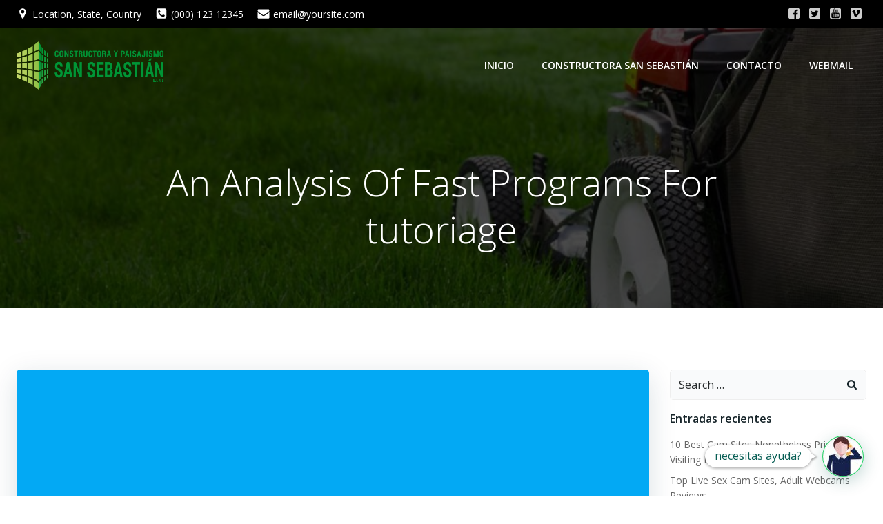

--- FILE ---
content_type: application/javascript
request_url: https://paisajismosansebastianeirl.cl/wp-content/plugins/colibri-page-builder/extend-builder/assets/static/js/theme.js?ver=1.0.165
body_size: 134919
content:
!function(t){var e={};function i(n){if(e[n])return e[n].exports;var s=e[n]={i:n,l:!1,exports:{}};return t[n].call(s.exports,s,s.exports,i),s.l=!0,s.exports}i.m=t,i.c=e,i.d=function(t,e,n){i.o(t,e)||Object.defineProperty(t,e,{enumerable:!0,get:n})},i.r=function(t){"undefined"!=typeof Symbol&&Symbol.toStringTag&&Object.defineProperty(t,Symbol.toStringTag,{value:"Module"}),Object.defineProperty(t,"__esModule",{value:!0})},i.t=function(t,e){if(1&e&&(t=i(t)),8&e)return t;if(4&e&&"object"==typeof t&&t&&t.__esModule)return t;var n=Object.create(null);if(i.r(n),Object.defineProperty(n,"default",{enumerable:!0,value:t}),2&e&&"string"!=typeof t)for(var s in t)i.d(n,s,function(e){return t[e]}.bind(null,s));return n},i.n=function(t){var e=t&&t.__esModule?function(){return t.default}:function(){return t};return i.d(e,"a",e),e},i.o=function(t,e){return Object.prototype.hasOwnProperty.call(t,e)},i.p="/",i(i.s="zDcZ")}({"+JPL":function(t,e,i){t.exports={default:i("+SFK"),__esModule:!0}},"+SFK":function(t,e,i){i("AUvm"),i("wgeU"),i("adOz"),i("dl0q"),t.exports=i("WEpk").Symbol},"+ejm":function(t,e){!function(t,e){var i=function(i,n){this.namespace="masonry",this.defaults={},e.apply(this,arguments),this.bindedRestart=t.debounce(this.restart.bind(this),50),this.start()};function n(t,e){if(t[0].hasAttribute(e)&&"true"!=t.attr(e))return!0}i.prototype={start:function(){var e,i=this.$element;(this.opts.data&&this.opts.data.targetSelector&&(i=this.$element.find(this.opts.data.targetSelector)),this.$masonry=i,n(e=this.$element,"data-show-masonry")||n(e,"show-masonry"))||(this.$masonry.masonry({itemSelector:".masonry-item",columnWidth:".masonry-item",percentPosition:!0}),this.addEventListeners(),function(){var e=i.find("img"),n=0,s=0;function o(){if(n++,e.length===n)try{i.data().masonry.layout()}catch(t){console.error(t)}}e.each(function(){this.complete?(s++,o()):(t(this).on("load",o),t(this).on("error",o))}),e.length!==s&&"complete"==document.readyState&&setTimeout(function(){i.data().masonry.layout()},10),t(window).on("load",function(){i.data().masonry.layout()})}())},stop:function(){this.removeEventListeners();try{this.$masonry.masonry("destroy")}catch(t){}},restart:function(){this.stop(),this.start()},addEventListeners:function(){this.$element.on("colibriContainerOpened",this.bindedRestart)},removeEventListeners:function(){this.$element.off("colibriContainerOpened",this.bindedRestart)},loadImages:function(){}},i.inherits(e),e.masonry=i,e.Plugin.create("masonry"),e.Plugin.autoload("masonry")}(jQuery,Colibri)},"+plK":function(t,e,i){i("ApPD"),t.exports=i("WEpk").Object.getPrototypeOf},"/ChV":function(t,e){var i,n;i=jQuery,n=function(t){var e=i.extend({animationType:"rotate-1",animationDelay:2500,barAnimationDelay:3800,barWaiting:800,lettersDelay:50,typeLettersDelay:150,selectionDuration:500,typeAnimationDelay:1300,revealDuration:600,revealAnimationDelay:1500},t),n=e.animationDelay;function s(t){var n=a(t);if(t.parents(".ah-headline").hasClass("type")){var c=t.parent(".ah-words-wrapper");c.addClass("selected").removeClass("waiting"),setTimeout(function(){c.removeClass("selected"),t.removeClass("is-visible").addClass("is-hidden").children("i").removeClass("in").addClass("out")},e.selectionDuration),setTimeout(function(){o(n,e.typeLettersDelay)},e.typeAnimationDelay)}else if(t.parents(".ah-headline").hasClass("letters")){var h=t.children("i").length>=n.children("i").length;!function t(n,o,r,c){n.removeClass("in").addClass("out");n.is(":last-child")?r&&setTimeout(function(){s(a(o))},e.animationDelay):setTimeout(function(){t(n.next(),o,r,c)},c);if(n.is(":last-child")&&i("html").hasClass("no-csstransitions")){var h=a(o);l(o,h)}}(t.find("i").eq(0),t,h,e.lettersDelay),r(n.find("i").eq(0),n,h,e.lettersDelay)}else t.parents(".ah-headline").hasClass("clip")?t.parents(".ah-words-wrapper").animate({width:"2px"},e.revealDuration,function(){l(t,n),o(n)}):t.parents(".ah-headline").hasClass("loading-bar")?(t.parents(".ah-words-wrapper").removeClass("is-loading"),l(t,n),setTimeout(function(){s(n)},e.barAnimationDelay),setTimeout(function(){t.parents(".ah-words-wrapper").addClass("is-loading")},e.barWaiting)):(l(t,n),setTimeout(function(){s(n)},e.animationDelay))}function o(t,i){t.parents(".ah-headline").hasClass("type")?(r(t.find("i").eq(0),t,!1,i),t.addClass("is-visible").removeClass("is-hidden")):t.parents(".ah-headline").hasClass("clip")&&t.parents(".ah-words-wrapper").animate({width:t.width()+10},e.revealDuration,function(){setTimeout(function(){s(t)},e.revealAnimationDelay)})}function r(t,i,n,o){t.addClass("in").removeClass("out"),t.is(":last-child")?(i.parents(".ah-headline").hasClass("type")&&setTimeout(function(){i.parents(".ah-words-wrapper").addClass("waiting")},200),n||setTimeout(function(){s(i)},e.animationDelay)):setTimeout(function(){r(t.next(),i,n,o)},o)}function a(t){return t.is(":last-child")?t.parent().children().eq(0):t.next()}function l(t,e){t.removeClass("is-visible").addClass("is-hidden"),e.removeClass("is-hidden").addClass("is-visible")}this.each(function(){var t=i(this);if(e.animationType&&("type"===e.animationType||"rotate-2"===e.animationType||"rotate-3"===e.animationType||"scale"===e.animationType?t.find(".ah-headline").addClass("letters "+e.animationType):"clip"===e.animationType?t.find(".ah-headline").addClass(e.animationType+" is-full-width"):t.find(".ah-headline").addClass(e.animationType)),function(t){t.each(function(){var t=i(this),e=t.text().split(""),n=t.hasClass("is-visible");for(var s in e)t.parents(".rotate-2").length>0&&(e[s]="<em>"+e[s]+"</em>"),e[s]=n?'<i class="in">'+e[s]+"</i>":"<i>"+e[s]+"</i>";var o=e.join("");t.html(o).css("opacity",1)})}(i(".ah-headline.letters").find("b")),t.hasClass("loading-bar"))n=e.barAnimationDelay,setTimeout(function(){t.find(".ah-words-wrapper").addClass("is-loading")},e.barWaiting);else if(t.hasClass("clip")){var o=t.find(".ah-words-wrapper"),r=o.width()+10;o.css("width",r)}else if(!t.find(".ah-headline").hasClass("type")){var a=0;t.find(".ah-words-wrapper b").each(function(){var t=i(this).width();t>a&&(a=t)}),t.find(".ah-words-wrapper").css("width",a)}setTimeout(function(){s(t.find(".is-visible").eq(0))},n)})},window.wp&&window.wp.customize?i.fn.animatedHeadline=function(){var t=this,e=arguments;setTimeout(function(){n.apply(t,e)},100)}:i.fn.animatedHeadline=n},"/eQG":function(t,e,i){i("v5Dd");var n=i("WEpk").Object;t.exports=function(t,e){return n.getOwnPropertyDescriptor(t,e)}},"1Qhi":function(t,e){t.exports=s,t.exports.isMobile=s;var i=/(android|bb\d+|meego).+mobile|avantgo|bada\/|blackberry|blazer|compal|elaine|fennec|hiptop|iemobile|ip(hone|od)|iris|kindle|lge |maemo|midp|mmp|mobile.+firefox|netfront|opera m(ob|in)i|palm( os)?|phone|p(ixi|re)\/|plucker|pocket|psp|series[46]0|symbian|treo|up\.(browser|link)|vodafone|wap|windows (ce|phone)|xda|xiino/i,n=/(android|bb\d+|meego).+mobile|avantgo|bada\/|blackberry|blazer|compal|elaine|fennec|hiptop|iemobile|ip(hone|od)|iris|kindle|lge |maemo|midp|mmp|mobile.+firefox|netfront|opera m(ob|in)i|palm( os)?|phone|p(ixi|re)\/|plucker|pocket|psp|series[46]0|symbian|treo|up\.(browser|link)|vodafone|wap|windows (ce|phone)|xda|xiino|android|ipad|playbook|silk/i;function s(t){t||(t={});var e=t.ua;return e||"undefined"==typeof navigator||(e=navigator.userAgent),e&&e.headers&&"string"==typeof e.headers["user-agent"]&&(e=e.headers["user-agent"]),"string"==typeof e&&(t.tablet?n.test(e):i.test(e))}},"1cTi":function(t,e){var i,n,s=document.attachEvent,o=!1;function r(t){var e=t.__resizeTriggers__,i=e.firstElementChild,n=e.lastElementChild,s=i.firstElementChild;n.scrollLeft=n.scrollWidth,n.scrollTop=n.scrollHeight,s.style.width=i.offsetWidth+1+"px",s.style.height=i.offsetHeight+1+"px",i.scrollLeft=i.scrollWidth,i.scrollTop=i.scrollHeight}function a(t){var e=this;r(this),this.__resizeRAF__&&c(this.__resizeRAF__),this.__resizeRAF__=l(function(){(function(t){return t.offsetWidth!=t.__resizeLast__.width||t.offsetHeight!=t.__resizeLast__.height})(e)&&(e.__resizeLast__.width=e.offsetWidth,e.__resizeLast__.height=e.offsetHeight,e.__resizeListeners__.forEach(function(i){i.call(e,t)}))})}if(!s){var l=(n=window.requestAnimationFrame||window.mozRequestAnimationFrame||window.webkitRequestAnimationFrame||function(t){return window.setTimeout(t,20)},function(t){return n(t)}),c=(i=window.cancelAnimationFrame||window.mozCancelAnimationFrame||window.webkitCancelAnimationFrame||window.clearTimeout,function(t){return i(t)}),h=!1,u="",d="animationstart",f="Webkit Moz O ms".split(" "),p="webkitAnimationStart animationstart oAnimationStart MSAnimationStart".split(" "),m="",v=document.createElement("fakeelement");if(void 0!==v.style.animationName&&(h=!0),!1===h)for(var g=0;g<f.length;g++)if(void 0!==v.style[f[g]+"AnimationName"]){(m=f[g])+"Animation",u="-"+m.toLowerCase()+"-",d=p[g],h=!0;break}var y="resizeanim",w="@"+u+"keyframes "+y+" { from { opacity: 0; } to { opacity: 0; } } ",b=u+"animation: 1ms "+y+"; "}window.addResizeListener=function(t,e){s?t.attachEvent("onresize",e):(t.__resizeTriggers__||("static"==getComputedStyle(t).position&&(t.style.position="relative"),function(){if(!o){var t=(w||"")+".resize-triggers { "+(b||"")+'visibility: hidden; opacity: 0; } .resize-triggers, .resize-triggers > div, .contract-trigger:before { content: " "; display: block; position: absolute; top: 0; left: 0; height: 100%; width: 100%; overflow: hidden; } .resize-triggers > div { background: #eee; overflow: auto; } .contract-trigger:before { width: 200%; height: 200%; }',e=document.head||document.getElementsByTagName("head")[0],i=document.createElement("style");i.type="text/css",i.styleSheet?i.styleSheet.cssText=t:i.appendChild(document.createTextNode(t)),e.appendChild(i),o=!0}}(),t.__resizeLast__={},t.__resizeListeners__=[],(t.__resizeTriggers__=document.createElement("div")).className="resize-triggers",t.__resizeTriggers__.innerHTML='<div class="expand-trigger"><div></div></div><div class="contract-trigger"></div>',t.appendChild(t.__resizeTriggers__),r(t),t.addEventListener("scroll",a,!0),d&&t.__resizeTriggers__.addEventListener(d,function(e){e.animationName==y&&r(t)})),t.__resizeListeners__.push(e))},window.removeResizeListener=function(t,e){if(s)t.detachEvent("onresize",e);else{if(!(t&&t.__resizeListeners__&&t.__resizeTriggers__))return;t.__resizeListeners__.splice(t.__resizeListeners__.indexOf(e),1),t.__resizeListeners__.length||(t.removeEventListener("scroll",a),t.__resizeTriggers__=!t.removeChild(t.__resizeTriggers__))}}},"29s/":function(t,e,i){var n=i("5T2Y"),s=n["__core-js_shared__"]||(n["__core-js_shared__"]={});t.exports=function(t){return s[t]||(s[t]={})}},"2GTP":function(t,e,i){var n=i("eaoh");t.exports=function(t,e,i){if(n(t),void 0===e)return t;switch(i){case 1:return function(i){return t.call(e,i)};case 2:return function(i,n){return t.call(e,i,n)};case 3:return function(i,n,s){return t.call(e,i,n,s)}}return function(){return t.apply(e,arguments)}}},"2Nb0":function(t,e,i){i("FlQf"),i("bBy9"),t.exports=i("zLkG").f("iterator")},"2faE":function(t,e,i){var n=i("5K7Z"),s=i("eUtF"),o=i("G8Mo"),r=Object.defineProperty;e.f=i("jmDH")?Object.defineProperty:function(t,e,i){if(n(t),e=o(e,!0),n(i),s)try{return r(t,e,i)}catch(t){}if("get"in i||"set"in i)throw TypeError("Accessors not supported!");return"value"in i&&(t[e]=i.value),t}},"3GJH":function(t,e,i){i("lCc8");var n=i("WEpk").Object;t.exports=function(t,e){return n.create(t,e)}},"4H15":function(t,e,i){"use strict";e.a={svgFancyTitle:{circle:'<svg xmlns="http://www.w3.org/2000/svg" viewBox="0 0 500 150" preserveAspectRatio="none"><path d="M325,18C228.7-8.3,118.5,8.3,78,21C22.4,38.4,4.6,54.6,5.6,77.6c1.4,32.4,52.2,54,142.6,63.7 c66.2,7.1,212.2,7.5,273.5-8.3c64.4-16.6,104.3-57.6,33.8-98.2C386.7-4.9,179.4-1.4,126.3,20.7"/></svg>',curly:'<svg xmlns="http://www.w3.org/2000/svg" viewBox="0 0 500 150" preserveAspectRatio="none"><path d="M3,146.1c17.1-8.8,33.5-17.8,51.4-17.8c15.6,0,17.1,18.1,30.2,18.1c22.9,0,36-18.6,53.9-18.6 c17.1,0,21.3,18.5,37.5,18.5c21.3,0,31.8-18.6,49-18.6c22.1,0,18.8,18.8,36.8,18.8c18.8,0,37.5-18.6,49-18.6c20.4,0,17.1,19,36.8,19 c22.9,0,36.8-20.6,54.7-18.6c17.7,1.4,7.1,19.5,33.5,18.8c17.1,0,47.2-6.5,61.1-15.6"></path></svg>',underline:'<svg xmlns="http://www.w3.org/2000/svg" viewBox="0 0 500 150" preserveAspectRatio="none"><path d="M7.7,145.6C109,125,299.9,116.2,401,121.3c42.1,2.2,87.6,11.8,87.3,25.7"></path></svg>',double:'<svg xmlns="http://www.w3.org/2000/svg" viewBox="0 0 500 150" preserveAspectRatio="none"><path d="M8.4,143.1c14.2-8,97.6-8.8,200.6-9.2c122.3-0.4,287.5,7.2,287.5,7.2"></path><path d="M8,19.4c72.3-5.3,162-7.8,216-7.8c54,0,136.2,0,267,7.8"></path></svg>',"double-underline":'<svg xmlns="http://www.w3.org/2000/svg" viewBox="0 0 500 150" preserveAspectRatio="none"><path d="M5,125.4c30.5-3.8,137.9-7.6,177.3-7.6c117.2,0,252.2,4.7,312.7,7.6"></path><path d="M26.9,143.8c55.1-6.1,126-6.3,162.2-6.1c46.5,0.2,203.9,3.2,268.9,6.4"></path></svg>',"underline-zigzag":'<svg xmlns="http://www.w3.org/2000/svg" viewBox="0 0 500 150" preserveAspectRatio="none"><path d="M9.3,127.3c49.3-3,150.7-7.6,199.7-7.4c121.9,0.4,189.9,0.4,282.3,7.2C380.1,129.6,181.2,130.6,70,139 c82.6-2.9,254.2-1,335.9,1.3c-56,1.4-137.2-0.3-197.1,9"></path></svg>',diagonal:'<svg xmlns="http://www.w3.org/2000/svg" viewBox="0 0 500 150" preserveAspectRatio="none"><path d="M13.5,15.5c131,13.7,289.3,55.5,475,125.5"></path></svg>',strikethrough:'<svg xmlns="http://www.w3.org/2000/svg" viewBox="0 0 500 150" preserveAspectRatio="none"><path d="M3,75h493.5"></path></svg>',x:'<svg xmlns="http://www.w3.org/2000/svg" viewBox="0 0 500 150" preserveAspectRatio="none"><path d="M497.4,23.9C301.6,40,155.9,80.6,4,144.4"></path><path d="M14.1,27.6c204.5,20.3,393.8,74,467.3,111.7"></path></svg>'}}},"5K7Z":function(t,e,i){var n=i("93I4");t.exports=function(t){if(!n(t))throw TypeError(t+" is not an object!");return t}},"5T2Y":function(t,e){var i=t.exports="undefined"!=typeof window&&window.Math==Math?window:"undefined"!=typeof self&&self.Math==Math?self:Function("return this")();"number"==typeof __g&&(__g=i)},"5biZ":function(t,e,i){i("EnHN");var n=i("WEpk").Object;t.exports=function(t){return n.getOwnPropertyNames(t)}},"5vMV":function(t,e,i){var n=i("B+OT"),s=i("NsO/"),o=i("W070")(!1),r=i("VVlx")("IE_PROTO");t.exports=function(t,e){var i,a=s(t),l=0,c=[];for(i in a)i!=r&&n(a,i)&&c.push(i);for(;e.length>l;)n(a,i=e[l++])&&(~o(c,i)||c.push(i));return c}},"6/1s":function(t,e,i){var n=i("YqAc")("meta"),s=i("93I4"),o=i("B+OT"),r=i("2faE").f,a=0,l=Object.isExtensible||function(){return!0},c=!i("KUxP")(function(){return l(Object.preventExtensions({}))}),h=function(t){r(t,n,{value:{i:"O"+ ++a,w:{}}})},u=t.exports={KEY:n,NEED:!1,fastKey:function(t,e){if(!s(t))return"symbol"==typeof t?t:("string"==typeof t?"S":"P")+t;if(!o(t,n)){if(!l(t))return"F";if(!e)return"E";h(t)}return t[n].i},getWeak:function(t,e){if(!o(t,n)){if(!l(t))return!0;if(!e)return!1;h(t)}return t[n].w},onFreeze:function(t){return c&&u.NEED&&l(t)&&!o(t,n)&&h(t),t}}},"63br":function(t,e){!function(t,e){var i=function(t,i){this.namespace="counter",this.defaults={oldCheck:!1,newCheck:!1,firstTime:!1},e.apply(this,arguments),this.start()};i.prototype={start:function(){t.proxy(this.ready,this)(),t(window).scroll(t.proxy(this.ready,this))},stop:function(){},reset:function(t){var e=t.$element.children();t.$element.children().remove(),t.$element.append(e)},ready:function(){if(this.isScrolledIntoView(this)&&this.opts.oldCheck!==this.opts.newCheck&&!this.opts.firstTime&&(this.opts.firstTime=!0,this.opts.data)){var t=this.opts.data.type;switch(this.reset(this),t){case"number":this.countTo(this);break;case"circle":this.progressCircle(this);break;case"bar":this.progressBar(this)}}},isScrolledIntoView:function(e){var i=t(window).scrollTop(),n=i+t(window).height(),s=t(e.$element).offset().top,o=s+t(e.$element).height(),r=e.opts.newCheck,a=s<=n&&o>=i;return e.opts.oldCheck=r,e.opts.newCheck=a,a},countTo:function(e){var i=e.opts.data.data.countTo;e.$element.find(".h-counter-control").each(function(){t(this).prop("Counter",i.startVal).animate({Counter:i.endVal},{duration:1e3*i.duration,easing:"swing",step:function(n){t(this).text(i.options.prefix+e.ceil10(n,-i.decimals).toLocaleString("en")+i.options.suffix)}})})},progressBar:function(e){e.$element.find(".h-bar-progress").each(function(){t(this).find(".progress-bar").removeClass("progress-bar").addClass("progress-bar"),e.countTo(e)})},progressCircle:function(e){var i=e.opts.data.data.circle,n=e.opts.data.data.titlePosition;e.$element.find(".h-circle-progress").each(function(){var s=t(this).find(".counter-content"),o=t(this).find(".title-circle"),r='<div class="content-circle-inside" style="position:absolute;top:50%;left:50%;transform:translate(-50%,-50%)"></div>';t(this).empty(),t(this).circleProgress({value:i.progress/100,size:i.size,fill:i.fill,animation:i.animation,lineCap:"round",showProcent:!1,insertMode:"append",emptyFill:i.emptyFill,startAngle:i.startAngle,thickness:i.tickeness}),t(this).css({display:"flex","align-items":"center","justify-content":"center"}),"above"===n?(t(this).append(r),t(this).find(".content-circle-inside").append(o),t(this).find(".content-circle-inside").append(s)):(t(this).append(r),t(this).find(".content-circle-inside").append(s),t(this).find(".content-circle-inside").append(o)),e.countTo(e)})},ceil10:function(t,e){return this.decimalAdjust("ceil",t,e)},decimalAdjust:function(t,e,i){return void 0===i||0==+i?Math[t](e):(e=+e,i=+i,isNaN(e)||"number"!=typeof i||i%1!=0?NaN:(e=e.toString().split("e"),+((e=(e=Math[t](+(e[0]+"e"+(e[1]?+e[1]-i:-i)))).toString().split("e"))[0]+"e"+(e[1]?+e[1]+i:i))))}},i.inherits(e),e.counter=i,e.Plugin.create("counter"),e.Plugin.autoload("counter")}(jQuery,Colibri)},"6tYh":function(t,e,i){var n=i("93I4"),s=i("5K7Z"),o=function(t,e){if(s(t),!n(e)&&null!==e)throw TypeError(e+": can't set as prototype!")};t.exports={set:Object.setPrototypeOf||("__proto__"in{}?function(t,e,n){try{(n=i("2GTP")(Function.call,i("vwuL").f(Object.prototype,"__proto__").set,2))(t,[]),e=!(t instanceof Array)}catch(t){e=!0}return function(t,i){return o(t,i),e?t.__proto__=i:n(t,i),t}}({},!1):void 0),check:o}},"9/5/":function(t,e,i){(function(e){var i="Expected a function",n=NaN,s="[object Symbol]",o=/^\s+|\s+$/g,r=/^[-+]0x[0-9a-f]+$/i,a=/^0b[01]+$/i,l=/^0o[0-7]+$/i,c=parseInt,h="object"==typeof e&&e&&e.Object===Object&&e,u="object"==typeof self&&self&&self.Object===Object&&self,d=h||u||Function("return this")(),f=Object.prototype.toString,p=Math.max,m=Math.min,v=function(){return d.Date.now()};function g(t){var e=typeof t;return!!t&&("object"==e||"function"==e)}function y(t){if("number"==typeof t)return t;if(function(t){return"symbol"==typeof t||function(t){return!!t&&"object"==typeof t}(t)&&f.call(t)==s}(t))return n;if(g(t)){var e="function"==typeof t.valueOf?t.valueOf():t;t=g(e)?e+"":e}if("string"!=typeof t)return 0===t?t:+t;t=t.replace(o,"");var i=a.test(t);return i||l.test(t)?c(t.slice(2),i?2:8):r.test(t)?n:+t}t.exports=function(t,e,n){var s,o,r,a,l,c,h=0,u=!1,d=!1,f=!0;if("function"!=typeof t)throw new TypeError(i);function w(e){var i=s,n=o;return s=o=void 0,h=e,a=t.apply(n,i)}function b(t){var i=t-c;return void 0===c||i>=e||i<0||d&&t-h>=r}function _(){var t=v();if(b(t))return C(t);l=setTimeout(_,function(t){var i=e-(t-c);return d?m(i,r-(t-h)):i}(t))}function C(t){return l=void 0,f&&s?w(t):(s=o=void 0,a)}function x(){var t=v(),i=b(t);if(s=arguments,o=this,c=t,i){if(void 0===l)return function(t){return h=t,l=setTimeout(_,e),u?w(t):a}(c);if(d)return l=setTimeout(_,e),w(c)}return void 0===l&&(l=setTimeout(_,e)),a}return e=y(e)||0,g(n)&&(u=!!n.leading,r=(d="maxWait"in n)?p(y(n.maxWait)||0,e):r,f="trailing"in n?!!n.trailing:f),x.cancel=function(){void 0!==l&&clearTimeout(l),h=0,s=c=o=l=void 0},x.flush=function(){return void 0===l?a:C(v())},x}}).call(this,i("yLpj"))},"93I4":function(t,e){t.exports=function(t){return"object"==typeof t?null!==t:"function"==typeof t}},A5Xg:function(t,e,i){var n=i("NsO/"),s=i("ar/p").f,o={}.toString,r="object"==typeof window&&window&&Object.getOwnPropertyNames?Object.getOwnPropertyNames(window):[];t.exports.f=function(t){return r&&"[object Window]"==o.call(t)?function(t){try{return s(t)}catch(t){return r.slice()}}(t):s(n(t))}},AUvm:function(t,e,i){"use strict";var n=i("5T2Y"),s=i("B+OT"),o=i("jmDH"),r=i("Y7ZC"),a=i("kTiW"),l=i("6/1s").KEY,c=i("KUxP"),h=i("29s/"),u=i("RfKB"),d=i("YqAc"),f=i("UWiX"),p=i("zLkG"),m=i("Zxgi"),v=i("R+7+"),g=i("kAMH"),y=i("5K7Z"),w=i("93I4"),b=i("NsO/"),_=i("G8Mo"),C=i("rr1i"),x=i("oVml"),k=i("A5Xg"),S=i("vwuL"),$=i("2faE"),O=i("w6GO"),E=S.f,A=$.f,P=k.f,T=n.Symbol,I=n.JSON,L=I&&I.stringify,j=f("_hidden"),z=f("toPrimitive"),M={}.propertyIsEnumerable,D=h("symbol-registry"),F=h("symbols"),B=h("op-symbols"),H=Object.prototype,R="function"==typeof T,N=n.QObject,V=!N||!N.prototype||!N.prototype.findChild,W=o&&c(function(){return 7!=x(A({},"a",{get:function(){return A(this,"a",{value:7}).a}})).a})?function(t,e,i){var n=E(H,e);n&&delete H[e],A(t,e,i),n&&t!==H&&A(H,e,n)}:A,U=function(t){var e=F[t]=x(T.prototype);return e._k=t,e},Q=R&&"symbol"==typeof T.iterator?function(t){return"symbol"==typeof t}:function(t){return t instanceof T},Y=function(t,e,i){return t===H&&Y(B,e,i),y(t),e=_(e,!0),y(i),s(F,e)?(i.enumerable?(s(t,j)&&t[j][e]&&(t[j][e]=!1),i=x(i,{enumerable:C(0,!1)})):(s(t,j)||A(t,j,C(1,{})),t[j][e]=!0),W(t,e,i)):A(t,e,i)},q=function(t,e){y(t);for(var i,n=v(e=b(e)),s=0,o=n.length;o>s;)Y(t,i=n[s++],e[i]);return t},J=function(t){var e=M.call(this,t=_(t,!0));return!(this===H&&s(F,t)&&!s(B,t))&&(!(e||!s(this,t)||!s(F,t)||s(this,j)&&this[j][t])||e)},G=function(t,e){if(t=b(t),e=_(e,!0),t!==H||!s(F,e)||s(B,e)){var i=E(t,e);return!i||!s(F,e)||s(t,j)&&t[j][e]||(i.enumerable=!0),i}},K=function(t){for(var e,i=P(b(t)),n=[],o=0;i.length>o;)s(F,e=i[o++])||e==j||e==l||n.push(e);return n},Z=function(t){for(var e,i=t===H,n=P(i?B:b(t)),o=[],r=0;n.length>r;)!s(F,e=n[r++])||i&&!s(H,e)||o.push(F[e]);return o};R||(a((T=function(){if(this instanceof T)throw TypeError("Symbol is not a constructor!");var t=d(arguments.length>0?arguments[0]:void 0),e=function(i){this===H&&e.call(B,i),s(this,j)&&s(this[j],t)&&(this[j][t]=!1),W(this,t,C(1,i))};return o&&V&&W(H,t,{configurable:!0,set:e}),U(t)}).prototype,"toString",function(){return this._k}),S.f=G,$.f=Y,i("ar/p").f=k.f=K,i("NV0k").f=J,i("mqlF").f=Z,o&&!i("uOPS")&&a(H,"propertyIsEnumerable",J,!0),p.f=function(t){return U(f(t))}),r(r.G+r.W+r.F*!R,{Symbol:T});for(var X="hasInstance,isConcatSpreadable,iterator,match,replace,search,species,split,toPrimitive,toStringTag,unscopables".split(","),tt=0;X.length>tt;)f(X[tt++]);for(var et=O(f.store),it=0;et.length>it;)m(et[it++]);r(r.S+r.F*!R,"Symbol",{for:function(t){return s(D,t+="")?D[t]:D[t]=T(t)},keyFor:function(t){if(!Q(t))throw TypeError(t+" is not a symbol!");for(var e in D)if(D[e]===t)return e},useSetter:function(){V=!0},useSimple:function(){V=!1}}),r(r.S+r.F*!R,"Object",{create:function(t,e){return void 0===e?x(t):q(x(t),e)},defineProperty:Y,defineProperties:q,getOwnPropertyDescriptor:G,getOwnPropertyNames:K,getOwnPropertySymbols:Z}),I&&r(r.S+r.F*(!R||c(function(){var t=T();return"[null]"!=L([t])||"{}"!=L({a:t})||"{}"!=L(Object(t))})),"JSON",{stringify:function(t){for(var e,i,n=[t],s=1;arguments.length>s;)n.push(arguments[s++]);if(i=e=n[1],(w(e)||void 0!==t)&&!Q(t))return g(e)||(e=function(t,e){if("function"==typeof i&&(e=i.call(this,t,e)),!Q(e))return e}),n[1]=e,L.apply(I,n)}}),T.prototype[z]||i("NegM")(T.prototype,z,T.prototype.valueOf),u(T,"Symbol"),u(Math,"Math",!0),u(n.JSON,"JSON",!0)},ApPD:function(t,e,i){var n=i("JB68"),s=i("U+KD");i("zn7N")("getPrototypeOf",function(){return function(t){return s(n(t))}})},AyUB:function(t,e,i){t.exports={default:i("3GJH"),__esModule:!0}},"B+OT":function(t,e){var i={}.hasOwnProperty;t.exports=function(t,e){return i.call(t,e)}},D8kY:function(t,e,i){var n=i("Ojgd"),s=Math.max,o=Math.min;t.exports=function(t,e){return(t=n(t))<0?s(t+e,0):o(t,e)}},EJiy:function(t,e,i){"use strict";e.__esModule=!0;var n=r(i("F+2o")),s=r(i("+JPL")),o="function"==typeof s.default&&"symbol"==typeof n.default?function(t){return typeof t}:function(t){return t&&"function"==typeof s.default&&t.constructor===s.default&&t!==s.default.prototype?"symbol":typeof t};function r(t){return t&&t.__esModule?t:{default:t}}e.default="function"==typeof s.default&&"symbol"===o(n.default)?function(t){return void 0===t?"undefined":o(t)}:function(t){return t&&"function"==typeof s.default&&t.constructor===s.default&&t!==s.default.prototype?"symbol":void 0===t?"undefined":o(t)}},EnHN:function(t,e,i){i("zn7N")("getOwnPropertyNames",function(){return i("A5Xg").f})},"F+2o":function(t,e,i){t.exports={default:i("2Nb0"),__esModule:!0}},FYw3:function(t,e,i){"use strict";e.__esModule=!0;var n,s=i("EJiy"),o=(n=s)&&n.__esModule?n:{default:n};e.default=function(t,e){if(!t)throw new ReferenceError("this hasn't been initialised - super() hasn't been called");return!e||"object"!==(void 0===e?"undefined":(0,o.default)(e))&&"function"!=typeof e?t:e}},FlQf:function(t,e,i){"use strict";var n=i("ccE7")(!0);i("MPFp")(String,"String",function(t){this._t=String(t),this._i=0},function(){var t,e=this._t,i=this._i;return i>=e.length?{value:void 0,done:!0}:(t=n(e,i),this._i+=t.length,{value:t,done:!1})})},FpHa:function(t,e){t.exports="constructor,hasOwnProperty,isPrototypeOf,propertyIsEnumerable,toLocaleString,toString,valueOf".split(",")},G8Mo:function(t,e,i){var n=i("93I4");t.exports=function(t,e){if(!n(t))return t;var i,s;if(e&&"function"==typeof(i=t.toString)&&!n(s=i.call(t)))return s;if("function"==typeof(i=t.valueOf)&&!n(s=i.call(t)))return s;if(!e&&"function"==typeof(i=t.toString)&&!n(s=i.call(t)))return s;throw TypeError("Can't convert object to primitive value")}},GQeE:function(t,e,i){t.exports={default:i("iq4v"),__esModule:!0}},Hfiw:function(t,e,i){var n=i("Y7ZC");n(n.S,"Object",{setPrototypeOf:i("6tYh").set})},Hsns:function(t,e,i){var n=i("93I4"),s=i("5T2Y").document,o=n(s)&&n(s.createElement);t.exports=function(t){return o?s.createElement(t):{}}},JB68:function(t,e,i){var n=i("Jes0");t.exports=function(t){return Object(n(t))}},JO7F:function(t,e,i){t.exports={default:i("/eQG"),__esModule:!0}},JbBM:function(t,e,i){i("Hfiw"),t.exports=i("WEpk").Object.setPrototypeOf},Jes0:function(t,e){t.exports=function(t){if(void 0==t)throw TypeError("Can't call method on  "+t);return t}},KUxP:function(t,e){t.exports=function(t){try{return!!t()}catch(t){return!0}}},L4mV:function(t,e){!function(t,e){var i=function(t,i){this.namespace="navigation",this.defaults={data:{sticky:{className:"h-navigation_sticky",startAfterNode:{enabled:!1,selector:""},animations:{enabled:!1,currentInAnimationClass:"",currentOutAnimationClass:"",allInAnimationsClasses:"",allOutAnimationsClasses:"",duration:0},zIndex:9999,responsiveWidth:!0,center:!0,useShrink:!0,toBottom:!1,useNativeSticky:!1,always:!1},overlap:!1,overlapIsActive:!1}},e.apply(this,arguments),this.computeOverlapPaddingDelayed=jQuery.debounce(this.computeOverlapPadding.bind(this),10),this.start()};i.prototype={start:function(){var t={};this.opts.data&&(t=this.opts.data),t.sticky&&this.startSticky(t.sticky),t.overlap&&this.startOverlap()},scriptCallIsValid:function(){if(!e.isCustomizerPreview())return!0;var i=t(this.$element).closest(".h-navigation_outer").get(0);return!i||!!i.__vue__},startOverlap:function(){var e=this.$element.closest("[data-colibri-navigation-overlap]");0===e.length&&(e=this.$element),this.overlapTarget=e.get(0),this.overlapIsActive=!0,t(window).bind("resize.overlap orientationchange.overlap",this.computeOverlapPaddingDelayed),window.addResizeListener(this.overlapTarget,this.computeOverlapPaddingDelayed),this.computeOverlapPadding()},stopOverlap:function(){this.overlapIsActive=!1,this.$sheet&&(document.head.removeChild(this.$sheet),this.$sheet=null),t(window).off(".overlap"),window.removeResizeListener(this.overlapTarget,this.computeOverlapPaddingDelayed)},computeOverlapPadding:function(){if(this.overlapIsActive){this.$sheet||(this.$sheet=document.createElement("style"),document.head.appendChild(this.$sheet));var t=this.overlapTarget.offsetHeight+"px !important;";this.$sheet.innerHTML=".h-navigation-padding{padding-top:"+t+"}"}},startSticky:function(i){var n=this;this.$element.data("stickData",i),this.$element.fixTo("body",i),e.isCustomizerPreview()||this.prepareSticky(),this.$element.bind("fixto-added.sticky",function(){n.$element.attr("data-in-sticky-state",!0)}),this.$element.bind("fixto-add.sticky",function(){n.$element.closest(".h-navigation_outer").css("min-height",n.$element[0].offsetHeight)}),this.$element.bind("fixto-removed.sticky",function(){n.$element.removeAttr("data-in-sticky-state"),n.resetParentHeight()}),t(window).bind("resize.sticky orientationchange.sticky",function(){setTimeout(n.resizeCallback.bind(n),50)}),t(window).trigger("resize.sticky")},stopSticky:function(){var e=this.fixToInstance();e&&(e.destroy(),t(window).off(".sticky"),this.$element.removeData("fixto-instance"),this.resetParentHeight())},resetParentHeight:function(){var t=this.$element.closest(".h-navigation_outer"),e=1e3*parseFloat(this.$element.css("animation-duration"));t.css("animation-duration",0),setTimeout(function(){t.css("min-height",""),t.css("animation-duration","")},e+50)},stop:function(){this.stopSticky(),this.stopOverlap()},prepareSticky:function(){var e=this;this.normal=this.$element.find("[data-nav-normal]"),this.sticky=this.$element.find("[data-nav-sticky]"),this.sticky.find("span[data-placeholder]").each(function(){t(this).parent().attr("data-placeholder",t(this).attr("data-placeholder")),t(this).remove()}),this.sticky.length&&this.sticky.children().length&&(this.$element.bind("fixto-added.sticky",function(){e.moveElementsToSticky()}),this.$element.bind("fixto-removed.sticky",function(){e.moveElementsToNormal()}))},moveElementsToSticky:function(){var e=this;this.sticky.find("[data-placeholder]").each(function(i,n){$this=t(this);var s=$this.attr("data-placeholder"),o=e.normal.find("[data-placeholder-provider="+s+"] .h-column__content >"),r=$this;r&&o.length&&t(r).append(o)}),this.normal.hide(),this.sticky.show()},moveElementsToNormal:function(){var e=this;this.sticky.find("[data-placeholder]").each(function(i,n){$this=t(this);var s=$this.attr("data-placeholder"),o=e.sticky.find("[data-placeholder="+s+"] >"),r=e.normal.find("[data-placeholder-provider="+s+"] .h-column__content");r&&o.length&&t(r).append(o)}),this.normal.show(),this.sticky.hide()},fixToInstance:function(){var t=this.$element.data();return!(!t||!t.fixtoInstance)&&t.fixtoInstance},resizeCallback:function(){if(window.innerWidth<1024){var t=(e=this.$element.data()).stickData;if(!t)return;if(!(i=e.fixtoInstance))return!0;window.innerWidth<=767?t.stickyOnMobile||i.stop():t.stickyOnTablet||i.stop()}else{var e,i;if(!(e=this.$element.data()))return;if(!(i=e.fixtoInstance))return!0;i.refresh(),i.start()}}},i.inherits(e),e.navigation=i,e.Plugin.create("navigation"),e.Plugin.autoload("navigation")}(jQuery,Colibri)},LPBr:function(t,e){!function(t,e){var i=function(t,i){this.namespace="search",this.defaults={},e.apply(this,arguments),this.start()};i.prototype={start:function(){"showLightBox"===this.$element.attr("light-box")&&this.$element.find(".colibri_search_button").click({element:this.$element},this.showLightBox.bind(this))},showLightBox:function(e){var i=e.data.element,n=this.opts?this.opts.styleClass:null,s=void 0;t.fancybox.open(t(i).html(),{baseClass:"colibri_logo_fancybox",beforeLoad:function(){(s=t(".fancybox-container")).addClass(n)},afterClose:function(){s&&s.removeClass(n)}})}},i.inherits(e),e.search=i,e.Plugin.create("search"),e.Plugin.autoload("search")}(jQuery,Colibri)},Ljcc:function(t,e){!function(t,e){var i=function(t,i){this.namespace="light-box",this.defaults={lightboxMedia:null},e.apply(this,arguments),this.start()};i.prototype={start:function(){var t=this.opts&&this.opts.lightboxMedia?this.opts.lightboxMedia:null;this.$element.click({element:this.$element,mediaType:t},this.open)},open:function(e){e.preventDefault(),e.stopImmediatePropagation();var i=e.data.element,n=e.data.mediaType;t.fancybox.open({type:n,src:i.attr("href")})}},i.inherits(e),e["light-box"]=i,e.Plugin.create("light-box"),e.Plugin.autoload("light-box")}(jQuery,Colibri)},M1xp:function(t,e,i){var n=i("a0xu");t.exports=Object("z").propertyIsEnumerable(0)?Object:function(t){return"String"==n(t)?t.split(""):Object(t)}},MPFp:function(t,e,i){"use strict";var n=i("uOPS"),s=i("Y7ZC"),o=i("kTiW"),r=i("NegM"),a=i("B+OT"),l=i("SBuE"),c=i("j2DC"),h=i("RfKB"),u=i("U+KD"),d=i("UWiX")("iterator"),f=!([].keys&&"next"in[].keys()),p=function(){return this};t.exports=function(t,e,i,m,v,g,y){c(i,e,m);var w,b,_,C=function(t){if(!f&&t in $)return $[t];switch(t){case"keys":case"values":return function(){return new i(this,t)}}return function(){return new i(this,t)}},x=e+" Iterator",k="values"==v,S=!1,$=t.prototype,O=$[d]||$["@@iterator"]||v&&$[v],E=!f&&O||C(v),A=v?k?C("entries"):E:void 0,P="Array"==e&&$.entries||O;if(P&&(_=u(P.call(new t)))!==Object.prototype&&_.next&&(h(_,x,!0),n||a(_,d)||r(_,d,p)),k&&O&&"values"!==O.name&&(S=!0,E=function(){return O.call(this)}),n&&!y||!f&&!S&&$[d]||r($,d,E),l[e]=E,l[x]=p,v)if(w={values:k?E:C("values"),keys:g?E:C("keys"),entries:A},y)for(b in w)b in $||o($,b,w[b]);else s(s.P+s.F*(f||S),e,w);return w}},Mqbl:function(t,e,i){var n=i("JB68"),s=i("w6GO");i("zn7N")("keys",function(){return function(t){return s(n(t))}})},MvwC:function(t,e,i){var n=i("5T2Y").document;t.exports=n&&n.documentElement},NV0k:function(t,e){e.f={}.propertyIsEnumerable},NegM:function(t,e,i){var n=i("2faE"),s=i("rr1i");t.exports=i("jmDH")?function(t,e,i){return n.f(t,e,s(1,i))}:function(t,e,i){return t[e]=i,t}},"NsO/":function(t,e,i){var n=i("M1xp"),s=i("Jes0");t.exports=function(t){return n(s(t))}},Ojgd:function(t,e){var i=Math.ceil,n=Math.floor;t.exports=function(t){return isNaN(t=+t)?0:(t>0?n:i)(t)}},OyzN:function(t,e,i){t.exports={default:i("5biZ"),__esModule:!0}},PDs5:function(t,e){!function(t,e){var i='<svg aria-hidden="true" data-prefix="fas" data-icon="angle-right" class="svg-inline--fa fa-angle-right fa-w-8" role="img" xmlns="http://www.w3.org/2000/svg" viewBox="0 0 256 512"><path fill="currentColor" d="M224.3 273l-136 136c-9.4 9.4-24.6 9.4-33.9 0l-22.6-22.6c-9.4-9.4-9.4-24.6 0-33.9l96.4-96.4-96.4-96.4c-9.4-9.4-9.4-24.6 0-33.9L54.3 103c9.4-9.4 24.6-9.4 33.9 0l136 136c9.5 9.4 9.5 24.6.1 34z"></path></svg>',n=function(t,i){this.namespace="dropdown-menu",this.defaults={menuSelector:".colibri-menu",offCanvasWrapper:".colibri-menu-container",arrowSelector:"svg.svg-inline--fa",linkSelector:".menu-item-has-children > a, .page_item_has_children > a",menuLinkSelector:" > .menu-item-has-children > a, > .page_item_has_children > a",subMenuLinkSelector:" ul .menu-item-has-children > a, ul .page_item_has_children > a",$menu:null},e.apply(this,arguments),this.start()};n.prototype={start:function(){var e=this,i=this.$element.find(this.opts.menuSelector).first();this.opts.$menu=i,this.stop(),this.addListener(),this.addFocusListener(),this.addSvgArrows(),this.addReverseMenuLogic(),this.addTabletMenuLogic(),t(document).ready(function(){e.addMenuScrollSpy(i)})},stop:function(){this.removeAllSvgArrows(),this.removeListeners()},copyLiEventTaA:function(e){var i="";(e.target&&e.target.tagName&&(i=e.target.tagName),"a"!==i.toLowerCase())&&t(e.target).find("> a")[0].click()},addListener:function(){this.opts.$menu.find("li").on("click",this.copyLiEventTaA)},toggleFocus:function(t){for(var e=!(arguments.length>1&&void 0!==arguments[1])||arguments[1];this.opts.$menu[0]!==t;)"li"===t.tagName.toLowerCase()&&(e?t.classList.add("hover"):t.classList.remove("hover")),t=t.parentElement},addFocusListener:function(){var t=this,e=this.opts.$menu.find("a");e.on("focus",function(e){t.toggleFocus(e.currentTarget)}),e.on("blur",function(e){t.toggleFocus(e.currentTarget,!1)})},addSvgArrows:function(){switch(this.opts.data&&this.opts.data.type?this.opts.data.type:null){case"horizontal":this.addHorizontalMenuSvgArrows();break;case"vertical":this.addVerticalMenuSvgArrow()}},addHorizontalMenuSvgArrows:function(){var e=this.opts.$menu,n=this.opts.arrowSelector,s=this.opts.menuLinkSelector,o=this.opts.subMenuLinkSelector;e.find(s).each(function(){0===t(this).children(n).length&&t(this).append('<svg aria-hidden="true" data-prefix="fas" data-icon="angle-down" class="svg-inline--fa fa-angle-down fa-w-10" role="img" xmlns="http://www.w3.org/2000/svg" viewBox="0 0 320 512"><path fill="currentColor" d="M143 352.3L7 216.3c-9.4-9.4-9.4-24.6 0-33.9l22.6-22.6c9.4-9.4 24.6-9.4 33.9 0l96.4 96.4 96.4-96.4c9.4-9.4 24.6-9.4 33.9 0l22.6 22.6c9.4 9.4 9.4 24.6 0 33.9l-136 136c-9.2 9.4-24.4 9.4-33.8 0z"></path></svg>')}),e.find(o).each(function(){0===t(this).children(n).length&&t(this).append(i)})},addVerticalMenuSvgArrow:function(){var e=this.opts.$menu,n=this.opts.arrowSelector,s=this.opts.linkSelector;e.find(s).each(function(){0===t(this).children(n).length&&t(this).append(i)})},removeAllSvgArrows:function(){this.opts.$menu&&this.opts.$menu.find(this.opts.arrowSelector).remove()},removeListeners:function(){var t=this.opts.$menu;t.off("mouseover.navigation"),t.find("li").off("click",this.copyLiEventTaA),this.removeTabletLogic()},removeTabletLogic:function(){this.opts.$menu.off("tap.navigation")},addReverseMenuLogic:function(){var e=this.opts.$menu,i=this;e.on("mouseover.navigation","li",function(){e.find("li.hover").removeClass("hover"),i.setOpenReverseClass(e,t(this))})},setOpenReverseClass:function(t,e){if(this.getItemLevel(t,e)>0){var i=e.children("ul"),n=i.length&&e.offset().left+e.width()+300>window.innerWidth,s=i.length&&e.closest(".open-reverse").length;n||s?i.addClass("open-reverse"):i.length&&i.removeClass("open-reverse")}},getItemLevel:function(t,e){var i=this.opts.menuSelector;return e.parentsUntil(i).filter("li").length},addTabletMenuLogic:function(){var t=this.opts.$menu;this.opts.clickOnLink||(this.opts.clickOnLink=this.clickOnLink.bind(this)),this.opts.clickOnArrow||(this.opts.clickOnArrow=this.clickOnArrow.bind(this)),t.off("tap.navigation",this.opts.clickOnArrow),t.on("tap.navigation","li.menu-item > a svg",this.opts.clickOnArrow),t.off("tap.navigation",this.opts.clickOnLink),t.on("tap.navigation","li.menu-item > a",this.opts.clickOnLink)},clickOnLink:function(e){var i=arguments.length>1&&void 0!==arguments[1]&&arguments[1],n=t(e.target),s=n.closest("li"),o=n.closest("a"),r=this.opts.$menu;if(s.children("ul").length)if(this.isSelectedItem(s)){var a=o.attr("href");if(0===a.indexOf("#")){var l=a.replace("#","").trim();if(!l||!t("#"+l).length)return}e.stopPropagation(),i&&e.preventDefault(),this.deselectItems(r,s)}else e.stopPropagation(),e.preventDefault(),this.selectItem(r,s);else e.stopPropagation(),(i||!i&&this.isSelectedItem(s))&&e.preventDefault(),this.deselectItems(r,s)},clickOnArrow:function(t){this.clickOnLink(t,!0)},selectItem:function(e,i){this.deselectItems(e,i),i.attr("data-selected-item",!0),this.clearMenuHovers(e,i),i.addClass("hover"),this.setOpenReverseClass(e,i);var n=this;t("body").on("tap.navigation-clear-selection","*",function(){var t=jQuery(this);n.clearSelectionWhenTapOutside(t,e)}),t(window).on("scroll.navigation-clear-selection",function(){var t=jQuery(this);n.clearSelectionWhenTapOutside(t,e)})},deselectItems:function(e,i){i.removeClass("hover"),e.find("[data-selected-item]").each(function(){t(this).removeAttr("data-selected-item");var i=e.children("ul");e.is(".mobile-menu")&&i.slideDown()})},isSelectedItem:function(t){return t.is("[data-selected-item]")},clearMenuHovers:function(e,i){var n=this;e.find("li.hover").each(function(){i&&n.containsSelectedItem(t(this))||t(this).removeClass("hover")})},containsSelectedItem:function(t){return t.find("[data-selected-item]").length>0||t.is("[data-selected-item]")},clearSelectionWhenTapOutside:function(e,i){t("body").off("tap.navigation-clear-selection"),t(window).off("scroll.navigation-clear-selection"),e.is(i)||t.contains(i[0],this)||this.clearMenuHovers(i)},addMenuScrollSpy:function(e){var i=e;t.fn.scrollSpy&&i.find("a").scrollSpy({onChange:function(){i.find(".current-menu-item,.current_page_item").removeClass("current-menu-item current_page_item"),t(this).closest("li").addClass("current-menu-item current_page_item")},onLeave:function(){t(this).closest("li").removeClass("current-menu-item current_page_item")},smoothScrollAnchor:!0,offset:function(){var t=i.closest(".h-navigation_sticky");return t.length?t[0].getBoundingClientRect().height:0}}),t(window).trigger("smoothscroll.update")}},n.inherits(e),e["dropdown-menu"]=n,e.Plugin.create("dropdown-menu"),e.Plugin.autoload("dropdown-menu")}(jQuery,Colibri)},"R+7+":function(t,e,i){var n=i("w6GO"),s=i("mqlF"),o=i("NV0k");t.exports=function(t){var e=n(t),i=s.f;if(i)for(var r,a=i(t),l=o.f,c=0;a.length>c;)l.call(t,r=a[c++])&&e.push(r);return e}},R0q9:function(t,e){var i;(i=jQuery)(function(){i("#page-top [h-use-smooth-scroll-all] a, #page-top a[h-use-smooth-scroll]").smoothScrollAnchor()})},"RU/L":function(t,e,i){i("Rqdy");var n=i("WEpk").Object;t.exports=function(t,e,i){return n.defineProperty(t,e,i)}},RfKB:function(t,e,i){var n=i("2faE").f,s=i("B+OT"),o=i("UWiX")("toStringTag");t.exports=function(t,e,i){t&&!s(t=i?t:t.prototype,o)&&n(t,o,{configurable:!0,value:e})}},Rqdy:function(t,e,i){var n=i("Y7ZC");n(n.S+n.F*!i("jmDH"),"Object",{defineProperty:i("2faE").f})},SBuE:function(t,e){t.exports={}},SEkw:function(t,e,i){t.exports={default:i("RU/L"),__esModule:!0}},SzAf:function(t,e,i){},T1qB:function(t,e,i){(function(t){!function(t){var e=function(){try{return!!Symbol.iterator}catch(t){return!1}}(),i=function(t){var i={next:function(){var e=t.shift();return{done:void 0===e,value:e}}};return e&&(i[Symbol.iterator]=function(){return i}),i},n=function(t){return encodeURIComponent(t).replace(/%20/g,"+")},s=function(t){return decodeURIComponent(String(t).replace(/\+/g," "))};(function(){try{var e=t.URLSearchParams;return"a=1"===new e("?a=1").toString()&&"function"==typeof e.prototype.set}catch(t){return!1}})()||function(){var s=function(t){Object.defineProperty(this,"_entries",{writable:!0,value:{}});var e=typeof t;if("undefined"===e);else if("string"===e)""!==t&&this._fromString(t);else if(t instanceof s){var i=this;t.forEach(function(t,e){i.append(e,t)})}else{if(null===t||"object"!==e)throw new TypeError("Unsupported input's type for URLSearchParams");if("[object Array]"===Object.prototype.toString.call(t))for(var n=0;n<t.length;n++){var o=t[n];if("[object Array]"!==Object.prototype.toString.call(o)&&2===o.length)throw new TypeError("Expected [string, any] as entry at index "+n+" of URLSearchParams's input");this.append(o[0],o[1])}else for(var r in t)t.hasOwnProperty(r)&&this.append(r,t[r])}},o=s.prototype;o.append=function(t,e){t in this._entries?this._entries[t].push(String(e)):this._entries[t]=[String(e)]},o.delete=function(t){delete this._entries[t]},o.get=function(t){return t in this._entries?this._entries[t][0]:null},o.getAll=function(t){return t in this._entries?this._entries[t].slice(0):[]},o.has=function(t){return t in this._entries},o.set=function(t,e){this._entries[t]=[String(e)]},o.forEach=function(t,e){var i;for(var n in this._entries)if(this._entries.hasOwnProperty(n)){i=this._entries[n];for(var s=0;s<i.length;s++)t.call(e,i[s],n,this)}},o.keys=function(){var t=[];return this.forEach(function(e,i){t.push(i)}),i(t)},o.values=function(){var t=[];return this.forEach(function(e){t.push(e)}),i(t)},o.entries=function(){var t=[];return this.forEach(function(e,i){t.push([i,e])}),i(t)},e&&(o[Symbol.iterator]=o.entries),o.toString=function(){var t=[];return this.forEach(function(e,i){t.push(n(i)+"="+n(e))}),t.join("&")},t.URLSearchParams=s}();var o=t.URLSearchParams.prototype;"function"!=typeof o.sort&&(o.sort=function(){var t=this,e=[];this.forEach(function(i,n){e.push([n,i]),t._entries||t.delete(n)}),e.sort(function(t,e){return t[0]<e[0]?-1:t[0]>e[0]?1:0}),t._entries&&(t._entries={});for(var i=0;i<e.length;i++)this.append(e[i][0],e[i][1])}),"function"!=typeof o._fromString&&Object.defineProperty(o,"_fromString",{enumerable:!1,configurable:!1,writable:!1,value:function(t){if(this._entries)this._entries={};else{var e=[];this.forEach(function(t,i){e.push(i)});for(var i=0;i<e.length;i++)this.delete(e[i])}var n,o=(t=t.replace(/^\?/,"")).split("&");for(i=0;i<o.length;i++)n=o[i].split("="),this.append(s(n[0]),n.length>1?s(n[1]):"")}})}(void 0!==t?t:"undefined"!=typeof window?window:"undefined"!=typeof self?self:this),function(t){var e,i,n;if(function(){try{var e=new t.URL("b","http://a");return e.pathname="c d","http://a/c%20d"===e.href&&e.searchParams}catch(t){return!1}}()||(e=t.URL,n=(i=function(e,i){"string"!=typeof e&&(e=String(e));var n,s=document;if(i&&(void 0===t.location||i!==t.location.href)){(n=(s=document.implementation.createHTMLDocument("")).createElement("base")).href=i,s.head.appendChild(n);try{if(0!==n.href.indexOf(i))throw new Error(n.href)}catch(t){throw new Error("URL unable to set base "+i+" due to "+t)}}var o=s.createElement("a");if(o.href=e,n&&(s.body.appendChild(o),o.href=o.href),":"===o.protocol||!/:/.test(o.href))throw new TypeError("Invalid URL");Object.defineProperty(this,"_anchorElement",{value:o});var r=new t.URLSearchParams(this.search),a=!0,l=!0,c=this;["append","delete","set"].forEach(function(t){var e=r[t];r[t]=function(){e.apply(r,arguments),a&&(l=!1,c.search=r.toString(),l=!0)}}),Object.defineProperty(this,"searchParams",{value:r,enumerable:!0});var h=void 0;Object.defineProperty(this,"_updateSearchParams",{enumerable:!1,configurable:!1,writable:!1,value:function(){this.search!==h&&(h=this.search,l&&(a=!1,this.searchParams._fromString(this.search),a=!0))}})}).prototype,["hash","host","hostname","port","protocol"].forEach(function(t){!function(t){Object.defineProperty(n,t,{get:function(){return this._anchorElement[t]},set:function(e){this._anchorElement[t]=e},enumerable:!0})}(t)}),Object.defineProperty(n,"search",{get:function(){return this._anchorElement.search},set:function(t){this._anchorElement.search=t,this._updateSearchParams()},enumerable:!0}),Object.defineProperties(n,{toString:{get:function(){var t=this;return function(){return t.href}}},href:{get:function(){return this._anchorElement.href.replace(/\?$/,"")},set:function(t){this._anchorElement.href=t,this._updateSearchParams()},enumerable:!0},pathname:{get:function(){return this._anchorElement.pathname.replace(/(^\/?)/,"/")},set:function(t){this._anchorElement.pathname=t},enumerable:!0},origin:{get:function(){var t={"http:":80,"https:":443,"ftp:":21}[this._anchorElement.protocol],e=this._anchorElement.port!=t&&""!==this._anchorElement.port;return this._anchorElement.protocol+"//"+this._anchorElement.hostname+(e?":"+this._anchorElement.port:"")},enumerable:!0},password:{get:function(){return""},set:function(t){},enumerable:!0},username:{get:function(){return""},set:function(t){},enumerable:!0}}),i.createObjectURL=function(t){return e.createObjectURL.apply(e,arguments)},i.revokeObjectURL=function(t){return e.revokeObjectURL.apply(e,arguments)},t.URL=i),void 0!==t.location&&!("origin"in t.location)){var s=function(){return t.location.protocol+"//"+t.location.hostname+(t.location.port?":"+t.location.port:"")};try{Object.defineProperty(t.location,"origin",{get:s,enumerable:!0})}catch(e){setInterval(function(){t.location.origin=s()},100)}}}(void 0!==t?t:"undefined"!=typeof window?window:"undefined"!=typeof self?self:this)}).call(this,i("yLpj"))},"U+KD":function(t,e,i){var n=i("B+OT"),s=i("JB68"),o=i("VVlx")("IE_PROTO"),r=Object.prototype;t.exports=Object.getPrototypeOf||function(t){return t=s(t),n(t,o)?t[o]:"function"==typeof t.constructor&&t instanceof t.constructor?t.constructor.prototype:t instanceof Object?r:null}},U96T:function(t,e){!function(t,e){var i=function(t,i){this.namespace="fancy-title",this.defaults={typeAnimationDurationIn:.1,typeAnimationDurationOut:.1,animationDuration:1},e.apply(this,arguments),this.start()};i.prototype={start:function(){if("type"!==this.opts.typeAnimation)jQuery(this.$element).animatedHeadline({animationType:this.opts.typeAnimation,animationDelay:1e3*this.opts.animationDuration});else if(!this.isIE()){jQuery(this.$element).attr("fancy-id");var t=this.opts.rotatingWords.split("\n");t.unshift(this.opts.word);var e={strings:t,typeSpeed:1e3*this.opts.typeAnimationDurationIn,backSpeed:1e3*this.opts.typeAnimationDurationOut,contentType:"html",smartBackspace:!1,loop:!0};this.$element.empty();new Typed(this.$element[0],e)}},isIE:function(){var t=navigator.userAgent;return t.indexOf("MSIE ")>-1||t.indexOf("Trident/")>-1}},i.inherits(e),e["fancy-title"]=i,e.Plugin.create("fancy-title"),e.Plugin.autoload("fancy-title")}(jQuery,Colibri)},UO39:function(t,e){t.exports=function(t,e){return{value:e,done:!!t}}},UWiX:function(t,e,i){var n=i("29s/")("wks"),s=i("YqAc"),o=i("5T2Y").Symbol,r="function"==typeof o;(t.exports=function(t){return n[t]||(n[t]=r&&o[t]||(r?o:s)("Symbol."+t))}).store=n},V7oC:function(t,e,i){"use strict";e.__esModule=!0;var n,s=i("SEkw"),o=(n=s)&&n.__esModule?n:{default:n};e.default=function(){function t(t,e){for(var i=0;i<e.length;i++){var n=e[i];n.enumerable=n.enumerable||!1,n.configurable=!0,"value"in n&&(n.writable=!0),(0,o.default)(t,n.key,n)}}return function(e,i,n){return i&&t(e.prototype,i),n&&t(e,n),e}}()},VVlx:function(t,e,i){var n=i("29s/")("keys"),s=i("YqAc");t.exports=function(t){return n[t]||(n[t]=s(t))}},W070:function(t,e,i){var n=i("NsO/"),s=i("tEej"),o=i("D8kY");t.exports=function(t){return function(e,i,r){var a,l=n(e),c=s(l.length),h=o(r,c);if(t&&i!=i){for(;c>h;)if((a=l[h++])!=a)return!0}else for(;c>h;h++)if((t||h in l)&&l[h]===i)return t||h||0;return!t&&-1}}},WEpk:function(t,e){var i=t.exports={version:"2.5.3"};"number"==typeof __e&&(__e=i)},XsRr:function(t,e){!function(t,e,i){"use strict";var n;n=function(i,n){var s,o,r,a,l,c;return l=0,c=0,o=0,r={},a=[],0,(s=function(t,e){for(o in this.options={speed:1,boost:0},e)this.options[o]=e[o];(this.options.speed<0||this.options.speed>1)&&(this.options.speed=1),t||(t="paraxify"),this.photos=t,r=this.options,a=[this.photos],this._init(this)}).prototype={update:function(){for(c=e.innerHeight,o=0;o<a.length;)a[o].style.backgroundPosition="center center",a[o].url=e.getComputedStyle(a[o],!1).backgroundImage.replace(/url\((['"])?(.*?)\1\)/gi,"$2").split(",")[0],a[o].img||(a[o].img=new Image),a[o].url!==a[o].img.src&&(this._check(o),a[o].img.src=a[o].url),o++;this._animate()},destroy:function(){e.removeEventListener("scroll",this.onScrollFunction),e.removeEventListener("resize",this.onResizeFunction)},_bindEventListenerFunctions:function(){this.onScrollFunction||(this.onScrollFunction=this._animate.bind(this)),this.onResizeFunction||(this.onResizeFunction=this.update.bind(this))},_init:function(){this._bindEventListenerFunctions(),this.update(),e.addEventListener("scroll",this.onScrollFunction),e.addEventListener("resize",this.onResizeFunction),this._initPhotos()},_initPhotos:function(){for(var t=this,e=function(e){setTimeout(function(){t._initImageData(e)},0)},i=0;i<a.length;i++)e(i)},_initImage:function(t,i){return""===t.bgSize||"auto"===t.bgSize?this.height<t.offsetHeight?(t.ok=!1,console.error("The image "+t.url+" ("+this.height+"px) is too short for that container ("+t.offsetHeight+"px).")):(i=this.height,this.height<c&&(i+=(c-t.offsetHeight)*r.speed)):"cover"===t.bgSize?c<t.offsetHeight&&(t.ok=!1,console.error("The container ("+t.offsetHeight+"px) can't be bigger than the image ("+c+"px).")):(e.getComputedStyle(t,!1).backgroundSize,this._check(o)),t.diff=-(i-t.offsetHeight)*r.speed,t.diff=t.diff-t.offsetHeight*r.boost,{main:t,actualHeight:i}},_initImageData:function(t){var i,n,s=this,o=this;if((n=a[t]).ok=!0,n.bgSize=e.getComputedStyle(n,!1).backgroundSize,i=c,a[t].img.complete){var r=this._initImage(n,i);n=r.main,i=r.actualHeight,o.onScrollFunction()}a[t].img.onload=function(){var t=s._initImage(n,i);n=t.main,i=t.actualHeight,o.onScrollFunction()}},_check:function(t){var i,n,s=this;(n=a[t]).ok=!0,n.bgSize=e.getComputedStyle(n,!1).backgroundSize,i=c,a[t].img.onload=function(){var t=s._initImage(n,i);n=t.main,i=t.actualHeight}},_visible:function(t){var e=this._getOffsetTop(a[t]);return l+c>e&&l<e+a[t].offsetHeight},_getOffsetTop:function(t){return e.pageYOffset+t.getBoundingClientRect().top},_animate:function(){var i,n;for(l=void 0!==e.pageYOffset?e.pageYOffset:(t.documentElement||t.body.parentNode||t.body).scrollTop,o=0;o<a.length;)this._check(o),a[o].ok&&"fixed"===e.getComputedStyle(a[o],!1).backgroundAttachment&&this._visible(o)&&a[o].diff?(i=(l-this._getOffsetTop(a[o])+c)/(a[o].offsetHeight+c),n=a[o].diff*(i-.5),"cover"!==a[o].bgSize&&(n+=(c-a[o].img.height)/2),n=Math.round(100*n)/100,n+="px"):n="center",a[o].style.backgroundPosition="center "+n,o++}},new s(i,n)},e.paraxify=n}(document,window)},Y7ZC:function(t,e,i){var n=i("5T2Y"),s=i("WEpk"),o=i("2GTP"),r=i("NegM"),a=function(t,e,i){var l,c,h,u=t&a.F,d=t&a.G,f=t&a.S,p=t&a.P,m=t&a.B,v=t&a.W,g=d?s:s[e]||(s[e]={}),y=g.prototype,w=d?n:f?n[e]:(n[e]||{}).prototype;for(l in d&&(i=e),i)(c=!u&&w&&void 0!==w[l])&&l in g||(h=c?w[l]:i[l],g[l]=d&&"function"!=typeof w[l]?i[l]:m&&c?o(h,n):v&&w[l]==h?function(t){var e=function(e,i,n){if(this instanceof t){switch(arguments.length){case 0:return new t;case 1:return new t(e);case 2:return new t(e,i)}return new t(e,i,n)}return t.apply(this,arguments)};return e.prototype=t.prototype,e}(h):p&&"function"==typeof h?o(Function.call,h):h,p&&((g.virtual||(g.virtual={}))[l]=h,t&a.R&&y&&!y[l]&&r(y,l,h)))};a.F=1,a.G=2,a.S=4,a.P=8,a.B=16,a.W=32,a.U=64,a.R=128,t.exports=a},YICA:function(t,e){},YqAc:function(t,e){var i=0,n=Math.random();t.exports=function(t){return"Symbol(".concat(void 0===t?"":t,")_",(++i+n).toString(36))}},"Yz+Y":function(t,e,i){t.exports={default:i("+plK"),__esModule:!0}},Zxgi:function(t,e,i){var n=i("5T2Y"),s=i("WEpk"),o=i("uOPS"),r=i("zLkG"),a=i("2faE").f;t.exports=function(t){var e=s.Symbol||(s.Symbol=o?{}:n.Symbol||{});"_"==t.charAt(0)||t in e||a(e,t,{value:r.f(t)})}},a0xu:function(t,e){var i={}.toString;t.exports=function(t){return i.call(t).slice(8,-1)}},adOz:function(t,e,i){i("Zxgi")("asyncIterator")},"ar/p":function(t,e,i){var n=i("5vMV"),s=i("FpHa").concat("length","prototype");e.f=Object.getOwnPropertyNames||function(t){return n(t,s)}},bBy9:function(t,e,i){i("w2d+");for(var n=i("5T2Y"),s=i("NegM"),o=i("SBuE"),r=i("UWiX")("toStringTag"),a="CSSRuleList,CSSStyleDeclaration,CSSValueList,ClientRectList,DOMRectList,DOMStringList,DOMTokenList,DataTransferItemList,FileList,HTMLAllCollection,HTMLCollection,HTMLFormElement,HTMLSelectElement,MediaList,MimeTypeArray,NamedNodeMap,NodeList,PaintRequestList,Plugin,PluginArray,SVGLengthList,SVGNumberList,SVGPathSegList,SVGPointList,SVGStringList,SVGTransformList,SourceBufferList,StyleSheetList,TextTrackCueList,TextTrackList,TouchList".split(","),l=0;l<a.length;l++){var c=a[l],h=n[c],u=h&&h.prototype;u&&!u[r]&&s(u,r,c),o[c]=o.Array}},cEle:function(t,e,i){},ccE7:function(t,e,i){var n=i("Ojgd"),s=i("Jes0");t.exports=function(t){return function(e,i){var o,r,a=String(s(e)),l=n(i),c=a.length;return l<0||l>=c?t?"":void 0:(o=a.charCodeAt(l))<55296||o>56319||l+1===c||(r=a.charCodeAt(l+1))<56320||r>57343?t?a.charAt(l):o:t?a.slice(l,l+2):r-56320+(o-55296<<10)+65536}}},dl0q:function(t,e,i){i("Zxgi")("observable")},eUtF:function(t,e,i){t.exports=!i("jmDH")&&!i("KUxP")(function(){return 7!=Object.defineProperty(i("Hsns")("div"),"a",{get:function(){return 7}}).a})},eaoh:function(t,e){t.exports=function(t){if("function"!=typeof t)throw TypeError(t+" is not a function!");return t}},fpC5:function(t,e,i){var n=i("2faE"),s=i("5K7Z"),o=i("w6GO");t.exports=i("jmDH")?Object.defineProperties:function(t,e){s(t);for(var i,r=o(e),a=r.length,l=0;a>l;)n.f(t,i=r[l++],e[i]);return t}},"gDS+":function(t,e,i){t.exports={default:i("oh+g"),__esModule:!0}},"h//7":function(t,e,i){t.exports=function(){var t,e=jQuery;if("undefined"==typeof jQuery)throw new Error("Colibri requires jQuery");return function(t){var e=t.fn.jquery.split(".");if(1===e[0]&&e[1]<8)throw new Error("Colibri requires at least jQuery v1.8")}(jQuery),Function.prototype.inherits=function(t){var e=function(){};e.prototype=t.prototype;var i=new e;for(var n in this.prototype)i[n]=this.prototype[n];this.prototype=i,this.prototype.super=t.prototype},(t=function(i,n){n="object"==typeof n?n:{},this.$element=e(i);var s=this.$element.data("colibri-id"),o=t.getData(s);this.instance=s;var r=this.$element.data();this.opts=e.extend(!0,{},this.defaults,e.fn["colibri."+this.namespace].options,r,o,n),this.$target="string"==typeof this.opts.target?e(this.opts.target):null}).getData=function(t){return window.colibriData&&window.colibriData[t]?window.colibriData[t]:{}},t.isCustomizerPreview=function(){return!!window.colibriCustomizerPreviewData},t.prototype={updateOpts:function(i){var n=this.instance,s=e.extend(!0,{},this.defaults,t.getData(n)),o=i||{};this.opts=e.extend(!0,this.opts,s,o)},getInstance:function(){return this.$element.data("fn."+this.namespace)},hasTarget:function(){return!(null===this.$target)},callback:function(t){var i=[].slice.call(arguments).splice(1);return this.$element&&(i=this._fireCallback(e._data(this.$element[0],"events"),t,this.namespace,i)),this.$target&&(i=this._fireCallback(e._data(this.$target[0],"events"),t,this.namespace,i)),this.opts&&this.opts.callbacks&&e.isFunction(this.opts.callbacks[t])?this.opts.callbacks[t].apply(this,i):i},_fireCallback:function(t,e,i,n){if(t&&void 0!==t[e])for(var s=t[e].length,o=0;o<s;o++)if(t[e][o].namespace===i)var r=t[e][o].handler.apply(this,n);return void 0===r?n:r}},function(t){t.Plugin={create:function(i,n){return n="colibri."+(n=void 0===n?i.toLowerCase():n),e.fn[n]=function(s,o){var r=Array.prototype.slice.call(arguments,1),a="fn."+n,l=[];return this.each(function(){var n=e(this),c=n.data(a);if(o="object"==typeof s?s:o,c||(n.data(a,{}),c=new t[i](this,o),n.data(a,c)),"string"==typeof s)if(e.isFunction(c[s])){var h=c[s].apply(c,r);void 0!==h&&l.push(h)}else e.error('No such method "'+s+'" for '+i)}),0===l.length||1===l.length?0===l.length?this:l[0]:l},e.fn[n].options={},this},autoload:function(t){for(var e=t.split(","),i=e.length,n=0;n<i;n++){var s=e[n].toLowerCase().split(",").map(function(t){return"colibri."+t.trim()}).join(",");this.autoloadQueue.push(s)}return this},autoloadQueue:[],startAutoload:function(){if(window.MutationObserver&&0!==this.autoloadQueue.length){var t=this;new MutationObserver(function(e){e.forEach(function(e){var i=e.addedNodes;0===i.length||1===i.length&&3===i.nodeType||t.startAutoloadOnce()})}).observe(document,{subtree:!0,childList:!0})}},startAutoloadOnce:function(){var t=this;e("[data-colibri-component]").not("[data-loaded]").not("[data-disabled]").each(function(){var i=e(this),n="colibri."+i.data("colibri-component");if(-1!==t.autoloadQueue.indexOf(n)){i.attr("data-loaded",!0);try{i[n]()}catch(t){console.error(t)}}})},watch:function(){t.Plugin.startAutoloadOnce(),t.Plugin.startAutoload()}},e(window).on("load",function(){t.Plugin.watch()})}(t),function(t){t.Animation=function(e,i,n){this.namespace="animation",this.defaults={},t.apply(this,arguments),this.effect=i,this.completeCallback=void 0!==n&&n,this.prefixes=["","-moz-","-o-animation-","-webkit-"],this.queue=[],this.start()},t.Animation.prototype={start:function(){this.isSlideEffect()&&this.setElementHeight(),this.addToQueue(),this.clean(),this.animate()},addToQueue:function(){this.queue.push(this.effect)},setElementHeight:function(){this.$element.height(this.$element.outerHeight())},removeElementHeight:function(){this.$element.css("height","")},isSlideEffect:function(){return"slideDown"===this.effect||"slideUp"===this.effect},isHideableEffect:function(){return-1!==e.inArray(this.effect,["fadeOut","slideUp","flipOut","zoomOut","slideOutUp","slideOutRight","slideOutLeft"])},isToggleEffect:function(){return"show"===this.effect||"hide"===this.effect},storeHideClasses:function(){this.$element.hasClass("hide-sm")?this.$element.data("hide-sm-class",!0):this.$element.hasClass("hide-md")&&this.$element.data("hide-md-class",!0)},revertHideClasses:function(){this.$element.data("hide-sm-class")?this.$element.addClass("hide-sm").removeData("hide-sm-class"):this.$element.data("hide-md-class")?this.$element.addClass("hide-md").removeData("hide-md-class"):this.$element.addClass("hide")},removeHideClass:function(){this.$element.data("hide-sm-class")?this.$element.removeClass("hide-sm"):this.$element.data("hide-md-class")?this.$element.removeClass("hide-md"):(this.$element.removeClass("hide"),this.$element.removeClass("force-hide"))},animate:function(){if(this.storeHideClasses(),this.isToggleEffect())return this.makeSimpleEffects();this.$element.addClass("colibri-animated"),this.$element.addClass(this.queue[0]),this.removeHideClass();var t=this.queue.length>1?null:this.completeCallback;this.complete("AnimationEnd",e.proxy(this.makeComplete,this),t)},makeSimpleEffects:function(){"show"===this.effect?this.removeHideClass():"hide"===this.effect&&this.revertHideClasses(),"function"==typeof this.completeCallback&&this.completeCallback(this)},makeComplete:function(){this.$element.hasClass(this.queue[0])&&(this.clean(),this.queue.shift(),this.queue.length&&this.animate())},complete:function(t,i,n){var s=t.split(" ").map(function(t){return t.toLowerCase()+" webkit"+t+" o"+t+" MS"+t});this.$element.one(s.join(" "),e.proxy(function(){"function"==typeof i&&i(),this.isHideableEffect()&&this.revertHideClasses(),this.isSlideEffect()&&this.removeElementHeight(),"function"==typeof n&&n(this),this.$element.off(event)},this))},clean:function(){this.$element.removeClass("colibri-animated").removeClass(this.queue[0])}},t.Animation.inherits(t)}(t),function(e){e.fn["colibri.animation"]=function(i,n){var s="fn.animation";return this.each(function(){var o=e(this);o.data(s),o.data(s,{}),o.data(s,new t.Animation(this,i,n))})},e.fn["colibri.animation"].options={},t.animate=function(t,e,i){return t["colibri.animation"](e,i),t}}(jQuery),function(t){t.Detect=function(){},t.Detect.prototype={isMobile:function(){return/(iPhone|iPod|BlackBerry|Android)/.test(navigator.userAgent)},isDesktop:function(){return!/(iPhone|iPod|iPad|BlackBerry|Android)/.test(navigator.userAgent)},isMobileScreen:function(){return e(window).width()<=768},isTabletScreen:function(){return e(window).width()>=768&&e(window).width()<=1024},isDesktopScreen:function(){return e(window).width()>1024}}}(t),function(t){t.Utils=function(){},t.Utils.prototype={disableBodyScroll:function(){var t=e("html"),i=window.innerWidth;if(!i){var n=document.documentElement.getBoundingClientRect();i=n.right-Math.abs(n.left)}var s=document.body.clientWidth<i,o=this.measureScrollbar();t.css("overflow","hidden"),s&&t.css("padding-right",o)},measureScrollbar:function(){var t=e("body"),i=document.createElement("div");i.className="scrollbar-measure",t.append(i);var n=i.offsetWidth-i.clientWidth;return t[0].removeChild(i),n},enableBodyScroll:function(){e("html").css({overflow:"","padding-right":""})}}}(t),t}()},hDam:function(t,e){t.exports=function(){}},hJJR:function(t,e){var i=["webkit","moz","MS","o",""],n=function(t,e,n){for(var s=0;s<i.length;s++)i[s]||(e=e.toLowerCase()),t.addEventListener(i[s]+e,n,!1)};!function(t,e){var i=function(t,i){this.namespace="content-swap",this.defaults={data:{blockAnimationClass:"cs-block-animation"}},e.apply(this,arguments),this.start()};i.prototype={start:function(){var e=this;this.$hover=this.$element.find("[data-hover]"),this.$normal=this.$element.find("[data-normal]"),this.isAnimating=!1,this.runBack=!1,this.entering=!1;var i=this.opts.data.hoverEffect.replace("In","Out");if(this.endEffectClass=i+"EndEffect",this.$normal.removeClass(this.opts.data.hoverEffect+" "+this.opts.data.hoverEffect+"In "+this.opts.data.hoverEffect+"Out"),this.$hover.removeClass(this.opts.data.hoverEffect+" "+this.opts.data.hoverEffect+"In "+this.opts.data.hoverEffect+"Out"),this.isFlipEffect()){var s=this.opts.data.hoverEffect.replace("In","Out"),o=s.replace("Back","Front"),r=this.opts.data.blockAnimationClass;this.$hover.addClass(r+" "+s),this.$normal.addClass(r+" "+o)}var a=this;window.wp&&window.wp.customize||-1!==this.opts.data.hoverEffect.toLowerCase().indexOf("slide")&&this.$normal.parent().css("overflow","hidden"),this.$element.css("transform","translateZ(0)"),this.$element.hover(t.debounce(t.proxy(this.onMouseOver,this),50),t.debounce(t.proxy(this.onMouseOut,this),50)),n(this.$hover[0],"AnimationStart",function(){a.isAnimating=!0}),n(this.$hover[0],"AnimationEnd",function(){a.isAnimating=!1;var t=e.opts.data.hoverEffect.replace("In","Out");e.$hover.hasClass(t)&&!e.isFlipEffect()&&e.$hover.css("display","none"),a.runBack&&a.startOutAnimation()}),this.$hover.css({position:"absolute"}),this.isFlipEffect()?this.$hover.css("display",""):this.$hover.css("display","none")},isFlipEffect:function(){return this.$hover.parent().hasClass("flipper")},toggleExecuteBack:function(t){this.runBack=t},onMouseOver:function(){this.toggleExecuteBack(!1),this.isAnimating=!0,this.startOverAnimation()},onMouseOut:function(){this.isAnimating?this.toggleExecuteBack(!0):(this.isAnimating=!0,this.startOutAnimation())},startOverAnimation:function(){var t=this.opts.data.hoverEffect,e=t.replace("In","Out"),i=t.replace("Out","In"),n=e.replace("Back","Front"),s=i.replace("Back","Front");this.isFlipEffect()&&(this.$hover.removeClass(this.opts.data.blockAnimationClass),this.$normal.removeClass(this.opts.data.blockAnimationClass)),this.$hover.removeClass(e),this.$hover.addClass(i),this.$hover.css({display:""}),this.$normal.removeClass(n),this.$normal.addClass(s)},startOutAnimation:function(){var t=this.opts.data.hoverEffect,e=t.replace("Out","In"),i=t.replace("In","Out"),n=i.replace("Back","Front"),s=e.replace("Back","Front");this.$hover.removeClass(e),this.$hover.addClass(i),this.$normal.removeClass(s),this.$normal.addClass(n)}},i.inherits(e),e["content-swap"]=i,e.Plugin.create("content-swap"),e.Plugin.autoload("content-swap")}(jQuery,Colibri)},iCc5:function(t,e,i){"use strict";e.__esModule=!0,e.default=function(t,e){if(!(t instanceof e))throw new TypeError("Cannot call a class as a function")}},iq4v:function(t,e,i){i("Mqbl"),t.exports=i("WEpk").Object.keys},j2DC:function(t,e,i){"use strict";var n=i("oVml"),s=i("rr1i"),o=i("RfKB"),r={};i("NegM")(r,i("UWiX")("iterator"),function(){return this}),t.exports=function(t,e,i){t.prototype=n(r,{next:s(1,i)}),o(t,e+" Iterator")}},jWKC:function(t,e,i){},jmDH:function(t,e,i){t.exports=!i("KUxP")(function(){return 7!=Object.defineProperty({},"a",{get:function(){return 7}}).a})},kAMH:function(t,e,i){var n=i("a0xu");t.exports=Array.isArray||function(t){return"Array"==n(t)}},kTiW:function(t,e,i){t.exports=i("NegM")},lCc8:function(t,e,i){var n=i("Y7ZC");n(n.S,"Object",{create:i("oVml")})},mRg0:function(t,e,i){"use strict";e.__esModule=!0;var n=r(i("s3Ml")),s=r(i("AyUB")),o=r(i("EJiy"));function r(t){return t&&t.__esModule?t:{default:t}}e.default=function(t,e){if("function"!=typeof e&&null!==e)throw new TypeError("Super expression must either be null or a function, not "+(void 0===e?"undefined":(0,o.default)(e)));t.prototype=(0,s.default)(e&&e.prototype,{constructor:{value:t,enumerable:!1,writable:!0,configurable:!0}}),e&&(n.default?(0,n.default)(t,e):t.__proto__=e)}},mqlF:function(t,e){e.f=Object.getOwnPropertySymbols},oVml:function(t,e,i){var n=i("5K7Z"),s=i("fpC5"),o=i("FpHa"),r=i("VVlx")("IE_PROTO"),a=function(){},l=function(){var t,e=i("Hsns")("iframe"),n=o.length;for(e.style.display="none",i("MvwC").appendChild(e),e.src="javascript:",(t=e.contentWindow.document).open(),t.write("<script>document.F=Object<\/script>"),t.close(),l=t.F;n--;)delete l.prototype[o[n]];return l()};t.exports=Object.create||function(t,e){var i;return null!==t?(a.prototype=n(t),i=new a,a.prototype=null,i[r]=t):i=l(),void 0===e?i:s(i,e)}},oYYQ:function(t,e){!function(t){function e(t){this.init(t)}e.prototype={value:0,size:100,startAngle:-Math.PI,thickness:"auto",fill:{gradient:["#3aeabb","#fdd250"]},emptyFill:"rgba(0, 0, 0, .1)",animation:{duration:1200,easing:"circleProgressEasing"},animationStartValue:0,reverse:!1,lineCap:"butt",constructor:e,el:null,canvas:null,ctx:null,radius:0,arcFill:null,lastFrameValue:0,init:function(e){t.extend(this,e),this.radius=this.size/2,this.initWidget(),this.initFill(),this.draw()},initWidget:function(){var e=this.canvas=this.canvas||t("<canvas>").prependTo(this.el)[0];e.width=this.size,e.height=this.size,this.ctx=e.getContext("2d")},initFill:function(){var e,i=this,n=this.fill,s=this.ctx,o=this.size;if(!n)throw Error("The fill is not specified!");if(n.color&&(this.arcFill=n.color),n.gradient){var r=n.gradient;if(1==r.length)this.arcFill=r[0];else if(r.length>1){for(var a=n.gradientAngle||0,l=n.gradientDirection||[o/2*(1-Math.cos(a)),o/2*(1+Math.sin(a)),o/2*(1+Math.cos(a)),o/2*(1-Math.sin(a))],c=s.createLinearGradient.apply(s,l),h=0;h<r.length;h++){var u=r[h],d=h/(r.length-1);t.isArray(u)&&(d=u[1],u=u[0]),c.addColorStop(d,u)}this.arcFill=c}}n.image&&(n.image instanceof Image?e=n.image:(e=new Image).src=n.image,e.complete?f():e.onload=f);function f(){var n=t("<canvas>")[0];n.width=i.size,n.height=i.size,n.getContext("2d").drawImage(e,0,0,o,o),i.arcFill=i.ctx.createPattern(n,"no-repeat"),i.drawFrame(i.lastFrameValue)}},draw:function(){this.animation?this.drawAnimated(this.value):this.drawFrame(this.value)},drawFrame:function(t){this.lastFrameValue=t,this.ctx.clearRect(0,0,this.size,this.size),this.drawEmptyArc(t),this.drawArc(t)},drawArc:function(t){var e=this.ctx,i=this.radius,n=this.getThickness(),s=this.startAngle;e.save(),e.beginPath(),this.reverse?e.arc(i,i,i-n/2,s-2*Math.PI*t,s):e.arc(i,i,i-n/2,s,s+2*Math.PI*t),e.lineWidth=n,e.lineCap=this.lineCap,e.strokeStyle=this.arcFill,e.stroke(),e.restore()},drawEmptyArc:function(t){var e=this.ctx,i=this.radius,n=this.getThickness(),s=this.startAngle;t<1&&(e.save(),e.beginPath(),t<=0?e.arc(i,i,i-n/2,0,2*Math.PI):this.reverse?e.arc(i,i,i-n/2,s,s-2*Math.PI*t):e.arc(i,i,i-n/2,s+2*Math.PI*t,s),e.lineWidth=n,e.strokeStyle=this.emptyFill,e.stroke(),e.restore())},drawAnimated:function(e){var i=this,n=this.el,s=t(this.canvas);s.stop(!0,!1),n.trigger("circle-animation-start"),s.css({animationProgress:0}).animate({animationProgress:1},t.extend({},this.animation,{step:function(t){var s=i.animationStartValue*(1-t)+e*t;i.drawFrame(s),n.trigger("circle-animation-progress",[t,s])}})).promise().always(function(){n.trigger("circle-animation-end")})},getThickness:function(){return t.isNumeric(this.thickness)?this.thickness:this.size/14},getValue:function(){return this.value},setValue:function(t){this.animation&&(this.animationStartValue=this.lastFrameValue),this.value=t,this.draw()}},t.circleProgress={defaults:e.prototype},t.easing.circleProgressEasing=function(t,e,i,n,s){return(e/=s/2)<1?n/2*e*e*e+i:n/2*((e-=2)*e*e+2)+i},t.fn.circleProgress=function(i,n){var s="circle-progress",o=this.data(s);if("widget"==i){if(!o)throw Error('Calling "widget" method on not initialized instance is forbidden');return o.canvas}if("value"==i){if(!o)throw Error('Calling "value" method on not initialized instance is forbidden');if(void 0===n)return o.getValue();var r=arguments[1];return this.each(function(){t(this).data(s).setValue(r)})}return this.each(function(){var n=t(this),o=n.data(s),r=t.isPlainObject(i)?i:{};if(o)o.init(r);else{var a=t.extend({},n.data());"string"==typeof a.fill&&(a.fill=JSON.parse(a.fill)),"string"==typeof a.animation&&(a.animation=JSON.parse(a.animation)),(r=t.extend(a,r)).el=n,o=new e(r),n.data(s,o)}})}}(jQuery)},"oh+g":function(t,e,i){var n=i("WEpk"),s=n.JSON||(n.JSON={stringify:JSON.stringify});t.exports=function(t){return s.stringify.apply(s,arguments)}},p80q:function(t,e){!function(t,e){var i=function(t,i){this.namespace="scrollto",this.defaults={data:{arrowSelector:"",scrollTargetSelector:""}},e.apply(this,arguments),this.start()};i.prototype={start:function(){if(this.opts.data&&this.opts.data.arrowSelector&&this.opts.data.scrollTargetSelector){this.$arrow=this.$element.find(this.opts.data.arrowSelector);var e=t(this.opts.data.scrollTargetSelector);this.$arrow.smoothScrollAnchor({target:e})}},stop:function(){this.$arrow&&this.$arrow.off("click.smooth-scroll tap.smooth-scroll")},restart:function(){this.stop(),this.start()}},i.inherits(e),e.scrollto=i,e.Plugin.create("scrollto"),e.Plugin.autoload("scrollto")}(jQuery,Colibri)},qhMa:function(t,e){!function(t,e){var i="slideshow-gallery",n=function(t,n){this.namespace=i,this.defaults={},e.apply(this,arguments),this.opts.data=this.opts.data?this.opts.data:{},this.start()};n.prototype={start:function(){var e=this.$element.find(".slideshow-inner"),i=this.$element.find(".slideshow-thumbnails");if(e.find(" > .slideshow-item:gt(0)").hide(),i.length){var n=this.opts.data.margin,s=i,o=this.opts.data.itemsDesktop,r=this.opts.data.itemsTablet,a=this.opts.data.itemsMobile;this.opts.owl=s,s.owlCarousel({responsiveClass:!1,responsive:{0:{items:a},768:{items:r},1024:{items:o}},margin:n,loop:!1,rewind:!1,autoplay:!1,autoplayTimeout:3e3,nav:!0,dots:!1,mouseDrag:!0,touchDrag:!0,animateOut:!1,animateIn:!1,onInitialized:function(e){var n=t(".owl-carousel .owl-item").width();i.find(" .owl-item .slideshow-thumbnail").css("padding-top",.5625*n+"px")},onResized:function(e){var n=t(".owl-carousel .owl-item").width();i.find(" .owl-item .slideshow-thumbnail").css("padding-top",.5625*n+"px")},onTranslate:function(t){var i=t.item.index;e.find(" > .slideshow-item:visible").fadeOut(1e3),e.find(" > .slideshow-item").eq(i).fadeIn(1e3)}}),i.find(" .owl-item .slideshow-thumbnail").on("click",function(){e.find(" > .slideshow-item:visible").fadeOut(1e3),e.find(" > .slideshow-item").eq(t(this).data("index")).fadeIn(1e3)})}},stop:function(){var t=this.opts.owl;if(t)try{t.owlCarousel("destroy"),t.owlCarousel({touchDrag:!1,mouseDrag:!1})}catch(t){}},restart:function(){this.stop(),this.start()}},n.inherits(e),e[i]=n,e.Plugin.create(i),e.Plugin.autoload(i)}(jQuery,Colibri)},rr1i:function(t,e){t.exports=function(t,e){return{enumerable:!(1&t),configurable:!(2&t),writable:!(4&t),value:e}}},s3Ml:function(t,e,i){t.exports={default:i("JbBM"),__esModule:!0}},tEej:function(t,e,i){var n=i("Ojgd"),s=Math.min;t.exports=function(t){return t>0?s(n(t),9007199254740991):0}},tfYw:function(t,e,i){"use strict";e.__esModule=!0;var n=o(i("Yz+Y")),s=o(i("JO7F"));function o(t){return t&&t.__esModule?t:{default:t}}e.default=function t(e,i,o){null===e&&(e=Function.prototype);var r=(0,s.default)(e,i);if(void 0===r){var a=(0,n.default)(e);return null===a?void 0:t(a,i,o)}if("value"in r)return r.value;var l=r.get;return void 0!==l?l.call(o):void 0}},uFbj:function(t,e){!function(t,e,i){
/*! Computed Style - v0.1.0 - 2012-07-19
   * https://github.com/bbarakaci/computed-style
   * Copyright (c) 2012 Burak Barakaci; Licensed MIT */
var n=function(){var t={getAll:function(t){return i.defaultView.getComputedStyle(t)},get:function(t,e){return this.getAll(t)[e]},toFloat:function(t){return parseFloat(t,10)||0},getFloat:function(t,e){return this.toFloat(this.get(t,e))},_getAllCurrentStyle:function(t){return t.currentStyle}};return i.documentElement.currentStyle&&(t.getAll=t._getAllCurrentStyle),t}(),s=function(){function e(t){this.element=t,this.replacer=i.createElement("div"),this.replacer.style.visibility="hidden",this.hide(),t.parentNode.insertBefore(this.replacer,t)}return e.prototype={replace:function(){var t=this.replacer.style,e=n.getAll(this.element);t.width=this._width(),t.height=this._height(),t.marginTop=e.marginTop,t.marginBottom=e.marginBottom,t.marginLeft=e.marginLeft,t.marginRight=e.marginRight,t.cssFloat=e.cssFloat,t.styleFloat=e.styleFloat,t.position=e.position,t.top=e.top,t.right=e.right,t.bottom=e.bottom,t.left=e.left,t.display=e.display},hide:function(){this.replacer.style.display="none"},_width:function(){return this.element.getBoundingClientRect().width+"px"},_widthOffset:function(){return this.element.offsetWidth+"px"},_height:function(){return jQuery(this.element).outerHeight()+"px"},_heightOffset:function(){return this.element.offsetHeight+"px"},destroy:function(){for(var e in t(this.replacer).remove(),this)this.hasOwnProperty(e)&&(this[e]=null)}},i.documentElement.getBoundingClientRect().width||(e.prototype._width=e.prototype._widthOffset,e.prototype._height=e.prototype._heightOffset),{MimicNode:e,computedStyle:n}}();function o(){this._vendor=null}o.prototype={_vendors:{webkit:{cssPrefix:"-webkit-",jsPrefix:"Webkit"},moz:{cssPrefix:"-moz-",jsPrefix:"Moz"},ms:{cssPrefix:"-ms-",jsPrefix:"ms"},opera:{cssPrefix:"-o-",jsPrefix:"O"}},_prefixJsProperty:function(t,e){return t.jsPrefix+e[0].toUpperCase()+e.substr(1)},_prefixValue:function(t,e){return t.cssPrefix+e},_valueSupported:function(t,e,i){try{return i.style[t]=e,i.style[t]===e}catch(t){return!1}},propertySupported:function(t){return void 0!==i.documentElement.style[t]},getJsProperty:function(t){if(this.propertySupported(t))return t;if(this._vendor)return this._prefixJsProperty(this._vendor,t);var e;for(var i in this._vendors)if(e=this._prefixJsProperty(this._vendors[i],t),this.propertySupported(e))return this._vendor=this._vendors[i],e;return null},getCssValue:function(t,e){var n,s=i.createElement("div"),o=this.getJsProperty(t);if(this._valueSupported(o,e,s))return e;if(this._vendor&&(n=this._prefixValue(this._vendor,e),this._valueSupported(o,n,s)))return n;for(var r in this._vendors)if(n=this._prefixValue(this._vendors[r],e),this._valueSupported(o,n,s))return this._vendor=this._vendors[r],n;return null}};var r,a=new o,l=a.getJsProperty("transform");var c,h=a.getCssValue("position","sticky"),u=a.getCssValue("position","fixed");function d(e,i,n){this.child=e,this._$child=t(e),this.parent=i,this.options={className:"fixto-fixed",startAfterNode:{enabled:!1,selector:""},animations:{enabled:!1,currentInAnimationClass:"",currentOutAnimationClass:"",allInAnimationsClasses:"",allOutAnimationsClasses:"",duration:0},top:0,zIndex:""},this._setOptions(n),this._initAnimations()}function f(t,e,i){d.call(this,t,e,i),this._replacer=new s.MimicNode(t),this._ghostNode=this._replacer.replacer,this._saveStyles(),this._saveViewportHeight(),this._proxied_onscroll=this._bind(this._onscroll,this),this._proxied_onresize=this._bind(this._onresize,this),this.start()}function p(t,e,i){d.call(this,t,e,i),this.start()}"Microsoft Internet Explorer"===navigator.appName&&(c=parseFloat(navigator.appVersion.split("MSIE")[1])),d.prototype={_mindtop:function(){var t=0;if(this._$mind)for(var e,i,s=0,o=this._$mind.length;s<o;s++)if((i=(e=this._$mind[s]).getBoundingClientRect()).height)t+=i.height;else{var r=n.getAll(e);t+=e.offsetHeight+n.toFloat(r.marginTop)+n.toFloat(r.marginBottom)}return t},_updateOutAnimationDuration:function(){var t=this.options.animations.duration;isNaN(t)&&(t=0),this._animationDuration=t},_initAnimations:function(){var e=this.options.animations;this._$child.removeClass(e.allInAnimationsClasses),this._$child.removeClass(e.allOutAnimationsClasses);var i=this;this._updateOutAnimationDuration(),this._animationOutDebounce=t.debounce(function(){i._$child.removeClass(i.options.animations.allOutAnimationsClasses),i._inOutAnimation=!1,i._unfix(),i._removeTransitionFromOutAnimation()},100),this._animationInDebounce=t.debounce(function(){i._inInAnimation=!1,i._$child.removeClass(i.options.animations.allInAnimationsClasses)},this._animationDuration)},_removeTransitionFromOutAnimation:function(){this._$child.addClass("h-global-transition-disable");var t=this._$child.css("transition-duration").match(/\d+/)[0];t||(t=0);var e=this;setTimeout(function(){e._$child&&e._$child.removeClass("h-global-transition-disable")},1e3*t+500)},_passedStartAfterNode:function(){var t=this._$startAfterNode;if(t&&t.length>0){var e=this._afterElementOffsetTop,i=t.outerHeight();return this._scrollTop>e+i}return!0},stop:function(){this._stop(),this._running=!1},start:function(){this._running||(this._start(),this._running=!0)},destroy:function(){for(var t in this.stop(),this._destroy(),this._$child.removeData("fixto-instance"),this)this.hasOwnProperty(t)&&(this[t]=null)},_setOptions:function(e){t.extend(!0,this.options,e),this.options.mind&&(this._$mind=t(this.options.mind)),this.options.startAfterNode.enabled&&this.options.startAfterNode.selector&&(this._$startAfterNode=t(this.options.startAfterNode.selector))},setOptions:function(t){this._setOptions(t),this.refresh()},_stop:function(){},_start:function(){},_destroy:function(){},refresh:function(){}},f.prototype=new d,t.extend(f.prototype,{_bind:function(t,e){return function(){return t.call(e)}},_toresize:8===c?i.documentElement:e,_scriptCallIsValid:function(e){if(!Colibri.isCustomizerPreview())return!0;var i=t(e).closest(".h-navigation_outer").get(0);return!i||!!i.__vue__},_onscroll:function(){if(this._scrollTop=i.documentElement.scrollTop||i.body.scrollTop,this._parentBottom=this.parent.offsetHeight+this._fullOffset("offsetTop",this.parent),!this.options.startAfterNode||this._passedStartAfterNode())if(this.fixed){if(this.options.toBottom){if(this._scrollTop>=this._fullOffset("offsetTop",this._ghostNode))return void this._unfixFromScrollListener()}else if(this._scrollTop>this._parentBottom||this._scrollTop<=this._fullOffset("offsetTop",this._ghostNode)-this.options.top-this._mindtop())return void this._unfixFromScrollListener();this._adjust()}else{var t=n.getAll(this.child);(this._scrollTop<this._parentBottom&&this._scrollTop>this._fullOffset("offsetTop",this.child)-this.options.top-this._mindtop()&&this._viewportHeight>this.child.offsetHeight+n.toFloat(t.marginTop)+n.toFloat(t.marginBottom)||this.options.toBottom)&&(this._fix(),this._adjust())}else this.fixed&&!this._inOutAnimation&&this._unfixFromScrollListener()},_adjust:function(){var e=0,i=this._mindtop(),s=0,o=n.getAll(this.child),a=null;if(r&&(a=this._getContext())&&(e=Math.abs(a.getBoundingClientRect().top)),(s=this._parentBottom-this._scrollTop-(this.child.offsetHeight+n.toFloat(o.marginBottom)+i+this.options.top))>0&&(s=0),this.options.toBottom);else{var l=this.options.top;0===l&&(l=t("body").offset().top),this.child.style.top=Math.round(s+i+e+l-n.toFloat(o.marginTop))+"px"}},_fullOffset:function(t,e,i){for(var n=e[t],s=e.offsetParent;null!==s&&s!==i;)n+=s[t],s=s.offsetParent;return n},_getContext:function(){for(var t,e=this.child,s=null;!s;){if((t=e.parentNode)===i.documentElement)return null;if("none"!==n.getAll(t)[l]){s=t;break}e=t}return s},_fix:function(){var e=this.child,s=e.style,o=n.getAll(e),a=e.getBoundingClientRect().left,l=o.width;if(this._$child.trigger("fixto-add"),this._saveStyles(),i.documentElement.currentStyle&&(l=e.offsetWidth,"border-box"!==o.boxSizing&&(l-=n.toFloat(o.paddingLeft)+n.toFloat(o.paddingRight)+n.toFloat(o.borderLeftWidth)+n.toFloat(o.borderRightWidth)),l+="px"),r){this._getContext();a=this._$child.offset().left}if(this._replacer.replace(),s.left=a-n.toFloat(o.marginLeft)+"px",s.width=l,s.position="fixed",this.options.toBottom)s.top="",s.bottom=this.options.top+n.toFloat(o.marginBottom)+"px";else{s.bottom="";var c=this.options.top;0===c&&(c=t("body").offset().top),s.top=this._mindtop()+c-n.toFloat(o.marginTop)+"px"}this.options.zIndex&&(this.child.style.zIndex=this.options.zIndex),this._$child.addClass(this.options.className);var h=this.options.animations;this._$child.removeClass(h.allInAnimationsClasses),h.enabled&&(this._$child.addClass(h.currentInAnimationClass),this._inInAnimation||(this._inInAnimation=!0,this._animationInDebounce())),this.fixed=!0,this._$child.trigger("fixto-added")},_unfixFromScrollListener:function(){this._$child.trigger("fixto-unnfix-from-scroll"),this.options.animations.enabled?this._unfixTriggerAnimation():this._unfix()},_getAfterElementOffsetTop:function(){var t=this._$startAfterNode;if(t&&t.length>0){var e=t.get(0),i=0;do{i+=e.offsetTop,e=e.offsetParent}while(e);return i=i<0?0:i}return 0},_unfix:function(){this._replacer.hide();var t=this.child.style;t.position=this._childOriginalPosition,t.top=this._childOriginalTop,t.bottom=this._childOriginalBottom,t.width=this._childOriginalWidth,t.left=this._childOriginalLeft,t.zIndex=this._childOriginalZIndex,this.options.always||(this._$child.removeClass(this.options.className),this._$child.trigger("fixto-removed")),this.fixed=!1},_unfixTriggerAnimation:function(){this._$child.trigger("fixto-animated-remove"),this._animationInDebounce.flush();var t=this.options.animations;this._$child.removeClass(t.allInAnimationsClasses),this._$child.removeClass(t.allOutAnimationsClasses),t.enabled&&this._$child.addClass(t.currentOutAnimationClass),this._inOutAnimation=!0,this._animationOutDebounce()},_saveStyles:function(){this._animationOutDebounce.flush();var t=this.child.style;this._childOriginalPosition=t.position,this.options.toBottom?(this._childOriginalTop="",this._childOriginalBottom=t.bottom):(this._childOriginalTop=t.top,this._childOriginalBottom=""),this._childOriginalWidth=t.width,this._childOriginalLeft=t.left,this._childOriginalZIndex=t.zIndex,this._afterElementOffsetTop=this._getAfterElementOffsetTop()},_onresize:function(){this.refresh()},_saveViewportHeight:function(){this._viewportHeight=e.innerHeight||i.documentElement.clientHeight},_stop:function(){this._unfix(),t(e).unbind("scroll.fixto mousewheel",this._proxied_onscroll),t(this._toresize).unbind("resize.fixto",this._proxied_onresize)},_start:function(){this._onscroll(),t(e).bind("scroll.fixto mousewheel",this._proxied_onscroll),t(this._toresize).bind("resize.fixto",this._proxied_onresize)},_destroy:function(){this._replacer.destroy()},refresh:function(){this._saveViewportHeight(),this._unfix(),this._onscroll()}}),p.prototype=new d,t.extend(p.prototype,{_start:function(){var t=n.getAll(this.child);this._childOriginalPosition=t.position,this._childOriginalTop=t.top,this.child.style.position=h,this.refresh()},_stop:function(){this.child.style.position=this._childOriginalPosition,this.child.style.top=this._childOriginalTop},refresh:function(){this.child.style.top=this._mindtop()+this.options.top+"px"}});var m=function(t,e,n){return h&&!n||h&&n&&!1!==n.useNativeSticky?new p(t,e,n):u?(void 0===r&&(s=!1,o=i.createElement("div"),a=i.createElement("div"),o.appendChild(a),o.style[l]="translate(0)",o.style.marginTop="10px",o.style.visibility="hidden",a.style.position="fixed",a.style.top=0,i.body.appendChild(o),a.getBoundingClientRect().top>0&&(s=!0),i.body.removeChild(o),r=s),new f(t,e,n)):"Neither fixed nor sticky positioning supported";var s,o,a};c<8&&(m=function(){return"not supported"}),t.fn.fixTo=function(e,i){var n=t(e),s=0;return this.each(function(){var o=t(this).data("fixto-instance");o?o[e].call(o,i):t(this).data("fixto-instance",m(this,n[s],i));s++})}}(window.jQuery,window,document)},uOPS:function(t,e){t.exports=!0},ucIs:function(t,e){},v5Dd:function(t,e,i){var n=i("NsO/"),s=i("vwuL").f;i("zn7N")("getOwnPropertyDescriptor",function(){return function(t,e){return s(n(t),e)}})},vYqb:function(t,e){!function(t,e){var i=function(t,i){this.namespace="link",this.defaults={href:"",target:"_self"},e.apply(this,arguments),this.start()};i.prototype={start:function(){var t=this;t.opts.href&&(this.$element.addClass("cursor-pointer"),this.$element.on("click",function(){window.open(t.opts.href,t.opts.target)}))},inside:function(){},outside:function(){}},i.inherits(e),e.link=i,e.Plugin.create("link"),e.Plugin.autoload("link")}(jQuery,Colibri)},vwuL:function(t,e,i){var n=i("NV0k"),s=i("rr1i"),o=i("NsO/"),r=i("G8Mo"),a=i("B+OT"),l=i("eUtF"),c=Object.getOwnPropertyDescriptor;e.f=i("jmDH")?c:function(t,e){if(t=o(t),e=r(e,!0),l)try{return c(t,e)}catch(t){}if(a(t,e))return s(!n.f.call(t,e),t[e])}},"w2d+":function(t,e,i){"use strict";var n=i("hDam"),s=i("UO39"),o=i("SBuE"),r=i("NsO/");t.exports=i("MPFp")(Array,"Array",function(t,e){this._t=r(t),this._i=0,this._k=e},function(){var t=this._t,e=this._k,i=this._i++;return!t||i>=t.length?(this._t=void 0,s(1)):s(0,"keys"==e?i:"values"==e?t[i]:[i,t[i]])},"values"),o.Arguments=o.Array,n("keys"),n("values"),n("entries")},w6GO:function(t,e,i){var n=i("5vMV"),s=i("FpHa");t.exports=Object.keys||function(t){return n(t,s)}},wgeU:function(t,e){},x2nW:function(t,e){!function(t,e){var i=function(t,i){this.namespace="offcanvas",this.defaults={target:null,push:!0,width:"250px",direction:"left",toggleEvent:"click",clickOutside:!0,animationOpen:"slideInLeft",animationClose:"slideOutLeft",callbacks:["open","opened","close","closed"],offcanvasOverlayId:null,$overlayElement:null,targetId:null},e.apply(this,arguments),this.utils=new e.Utils,this.detect=new e.Detect,this.start()};i.prototype={start:function(){if(this.hasTarget()){var e=this.opts.offcanvasOverlayId,i=t("#"+e+".offscreen-overlay");this.opts.$overlayElement=i,this.buildTargetWidth(),this.buildAnimationDirection(),this.$close=this.getCloseLink(),this.$element.on(this.opts.toggleEvent+"."+this.namespace,t.proxy(this.toggle,this)),this.$target.addClass("offcanvas"),this.$target.trigger("colibri.offcanvas.ready"),this.moveOffcanvasToBody(),this.addOffcanvasOverlayLogic()}},stop:function(){this.closeAll(),this.removeOffcanvasElements(),this.$element.off("."+this.namespace),this.$close&&this.$close.off("."+this.namespace),t(document).off("."+this.namespace)},removeOffcanvasElements:function(){this.$target.remove(),this.opts.$overlayElement.remove()},moveOffcanvasToBody:function(){var t=this.$target[0];document.body.appendChild(t);var e=this.opts.$overlayElement[0];document.body.appendChild(e)},addOffcanvasOverlayLogic:function(){var t=this.opts.$overlayElement,e=this.$target;e.length&&(t.on("scroll touchmove mousewheel",function(t){return t.preventDefault(),t.stopPropagation(),!1}),e.on("colibri.offcanvas.open",function(){t.addClass("h-offcanvas-opened")}),e.on("colibri.offcanvas.close",function(){t.removeClass("h-offcanvas-opened")}))},toggle:function(t){this.isOpened()?this.close(t):this.open(t)},buildTargetWidth:function(){this.opts.width=t(window).width()<parseInt(this.opts.width)?"100%":this.opts.width},buildAnimationDirection:function(){"right"===this.opts.direction&&(this.opts.animationOpen="slideInRight",this.opts.animationClose="slideOutRight")},getCloseLink:function(){return this.$target.find(".close")},open:function(i){i&&i.preventDefault(),this.isOpened()||(this.closeAll(),this.callback("open"),this.$target.addClass("offcanvas-"+this.opts.direction),this.$target.css("width",Math.min(parseInt(this.opts.width),window.innerWidth-100)),this.$target.css("right","-"+Math.min(parseInt(this.opts.width),window.innerWidth-100)),this.pushBody(),this.$target.trigger("colibri.offcanvas.open"),e.animate(this.$target,this.opts.animationOpen,t.proxy(this.onOpened,this)),this.$element.trigger("colibri.offcanvas.open"))},closeAll:function(){var i=t(document).find(".offcanvas");0!==i.length&&(i.each(function(){var i=t(this);i.hasClass("open")&&(i.css("width",""),e.animate(i,"hide"),i.removeClass("open offcanvas-left offcanvas-right"))}),t(document).off("."+this.namespace),t("body").css("left",""))},close:function(i){if(i){var n=t(i.target);if(("A"===n[0].tagName||"BUTTON"===n[0].tagName||n.parents("a").length)&&0!==n.closest(".offcanvas").length&&!n.hasClass("close"))return;i.preventDefault()}this.isOpened()&&(this.callback("close"),this.pullBody(),this.$target.trigger("colibri.offcanvas.close"),e.animate(this.$target,this.opts.animationClose,t.proxy(this.onClosed,this)))},isOpened:function(){return this.$target.hasClass("open")},onOpened:function(){wp&&wp.customize||this.$target.find("a").eq(0).focus(),this.opts.clickOutside&&t(document).on("click."+this.namespace+" tap."+this.namespace,t.proxy(this.close,this)),this.detect.isMobileScreen()&&t("html").addClass("no-scroll"),t(document).on("keyup."+this.namespace,t.proxy(this.handleKeyboard,this)),this.$close.on("click."+this.namespace,t.proxy(this.close,this)),this.$target.addClass("open"),this.callback("opened")},onClosed:function(){this.detect.isMobileScreen()&&t("html").removeClass("no-scroll"),this.$target.css("width","").removeClass("offcanvas-"+this.opts.direction),this.$close.off("."+this.namespace),t(document).off("."+this.namespace),this.$target.removeClass("open"),this.callback("closed"),this.$target.trigger("colibri.offcanvas.closed")},handleKeyboard:function(t){27===t.which&&this.close()},pullBody:function(){this.opts.push&&t("body").animate({left:0},350,function(){t(this).removeClass("offcanvas-push-body")})},pushBody:function(){if(this.opts.push){var e="left"===this.opts.direction?{left:this.opts.width}:{left:"-"+this.opts.width};t("body").addClass("offcanvas-push-body").animate(e,200)}}},i.inherits(e),e.offcanvas=i,e.Plugin.create("offcanvas"),e.Plugin.autoload("offcanvas")}(jQuery,Colibri)},yLpj:function(t,e){var i;i=function(){return this}();try{i=i||Function("return this")()||(0,eval)("this")}catch(t){"object"==typeof window&&(i=window)}t.exports=i},ycXy:function(t,e){},zDcZ:function(t,e,i){"use strict";i.r(e);i("cEle"),i("T1qB");var n,s=i("9/5/"),o=i.n(s);(n=window.jQuery).throttle||(n.throttle=function(t,e,i){var n,s;return e||(e=250),function(){var o=i||this,r=+new Date,a=arguments;n&&r<n+e?(clearTimeout(s),s=setTimeout(function(){n=r,t.apply(o,a)},e)):(n=r,t.apply(o,a))}}),n.debounce||(n.debounce=o.a),n.event.special.tap||(n.event.special.tap={setup:function(t,e){n(this).bind("touchstart",n.event.special.tap.handler).bind("touchmove",n.event.special.tap.handler).bind("touchend",n.event.special.tap.handler)},teardown:function(t){n(this).unbind("touchstart",n.event.special.tap.handler).unbind("touchmove",n.event.special.tap.handler).unbind("touchend",n.event.special.tap.handler)},handler:function(t){var e=n(this);e.data(t.type,1),"touchend"!==t.type||e.data("touchmove")?e.data("touchend")&&e.removeData("touchstart touchmove touchend"):(t.type="tap",n.event.handle.apply(this,arguments))}}),n.fn.respondToVisibility||(n.fn.respondToVisibility=function(t){if(!("IntersectionObserver"in window&&"IntersectionObserverEntry"in window&&"intersectionRatio"in window.IntersectionObserverEntry.prototype))return null;var e=new IntersectionObserver(function(e,i){e.forEach(function(e){t(e.intersectionRatio>0)})});return e.observe(this.get(0)),e});i("1cTi");var r=function(t,e){var i=arguments.length>2&&void 0!==arguments[2]?arguments[2]:{},n=i.compareQuery,s=void 0!==n&&n,o=i.compareHash,r=void 0!==o&&o;if(!t||!e)return!0;var a=new URL(t),l=new URL(e),c=a.origin===l.origin&&a.pathname===l.pathname;return s&&(c=c&&a.search===l.search),r&&(c=c&&a.hash===l.hash),c};!function(t){function e(){return Colibri.isCustomizerPreview()}"#page-top"===window.location.hash&&o("",5);var i={items:{},eachCategory:function(t){for(var e in this.items)this.items.hasOwnProperty(e)&&t(this.items[e])},addItem:function(t,e){this.items[t]||(this.items[t]=[]),this.items[t].push(e)},all:function(){var t=[];for(var e in this.items)this.items.hasOwnProperty(e)&&(t=t.concat(this.items[e]));return t}},n=!1;function s(e){var i=isNaN(parseFloat(e.options.offset))?e.options.offset.call(e.target):e.options.offset;return e.target.offset().top-i-t("body").offset().top}function o(t,e){t===location.hash.replace("#","")||"page-top"===t&&""===location.hash.replace("#","")||setTimeout(function(){t=t?"page-top"===t?" ":"#"+t:" ",history&&history.replaceState&&history.replaceState({},"",t)},e||100)}function a(e){if(!n){n=!0;var i=s(e);t("html, body").animate({scrollTop:i},{easing:"linear",complete:function(){var i=s(e);t("html, body").animate({scrollTop:i},{easing:"linear",duration:100,complete:function(){n=!1,o(e.id,5)}})}})}}function l(e){var i=(e.attr("href")||"").split("#").pop(),n=function(t){var e=jQuery(t)[0].href||"",i="#";try{var n=new window.URL(e);i=[n.protocol,"//",n.host,n.pathname].join("")}catch(t){i=function(t){return t.split("?")[0].split("#")[0]}(e)}return i}(e),s=null,o=[location.protocol,"//",location.host,location.pathname].join("");if(n.length&&n!==o)return s;if(i.trim().length)try{s=t('[id="'+i+'"]')}catch(t){console.log("error scrollSpy",t)}return s&&s.length?s:null}function c(){i.eachCategory(function(t){var e=t.sort(function(t,e){return t.target.offset().top-e.target.offset().top}),i=e.filter(function(t){var e=void 0!==window.pageYOffset?window.pageYOffset:(document.documentElement||document.body.parentNode||document.body).scrollTop;return t.target.offset().top<=e+.25*window.innerHeight}).pop();e.forEach(function(t){i&&t.element.is(i.element)?(o(t.id,5),t.options.onChange.call(t.element)):t.options.onLeave.call(t.element)})})}function h(){var e=window.location.hash.replace("#",""),n=i.all().filter(function(t){return t.targetSel==='[id="'+decodeURIComponent(e).trim()+'"]'});t(window).on("load",function(){n.length&&a(n[0]),c()})}t.fn.smoothScrollAnchor=function(i){if(!e()){var n=t(this);i=jQuery.extend({offset:function(){var e=t(".h-navigation_sticky");return e.length?e[0].getBoundingClientRect().height:0}},i),n.each(function(){var e=t(this);if(i.target||r(document.location.href,this.href)){var n=i.target||l(e);if(n&&n.length){var s={element:e,options:i,target:n,targetSel:i.targetSel||'[id="'+n.attr("id").trim()+'"]',id:(n.attr("id")||"").trim()};e.off("click.smooth-scroll tap.smooth-scroll").on("click.smooth-scroll tap.smooth-scroll",function(e){t(this).data("skip-smooth-scroll")||t(e.target).data("skip-smooth-scroll")||(e.preventDefault(),t(this).data("allow-propagation")||e.stopPropagation(),a(s),s.options.clickCallback&&s.options.clickCallback.call(this,e))})}}})}},t.fn.scrollSpy=function(n){if(!e()){var s=t(this),o="spy-"+parseInt(Date.now()*Math.random());s.each(function(){var e=t(this),s=jQuery.extend({onChange:function(){},onLeave:function(){},clickCallback:function(){},smoothScrollAnchor:!1,offset:0},n);if(e.is("a")&&-1!==(e.attr("href")||"").indexOf("#")){var r=l(e);if(r){var a={element:e,options:s,target:r,targetSel:'[id="'+r.attr("id").trim()+'"]',id:r.attr("id").trim()};i.addItem(o,a),e.data("scrollSpy",a),n.smoothScrollAnchor&&e.smoothScrollAnchor(n)}}})}},e()||(t(window).scroll(c),t(window).bind("smoothscroll.update",c),t(window).bind("smoothscroll.update",h),t(h))}(jQuery);var a=i("EJiy"),l=i.n(a);!function(t,e){var i=function(t,i){this.namespace="accordion",this.defaults={target:null,toggle:!0,active:!1,toggleClass:"h-accordion-item-title",boxClass:"h-accordion-item-content",activeClass:"accordion-active h-custom-active-state",callbacks:["open","opened","close","closed"],hashes:[],currentHash:!1,currentItem:!1},e.apply(this,arguments),this.start()};i.prototype={start:function(){this.isPublishing()||("true"===this.$element.attr("data-toggle")?this.opts.toggle=!0:this.opts.toggle=!1,this.$items=this.getItems(),this.$items.each(t.proxy(this.loadItems,this)),this.$boxes=this.getBoxes(),this.setInitialOpenedItems(),this.setActiveItem())},stop:function(){this.closeAll()},isPublishing:function(){return"true"===this.$element.attr("data-is-preview")&&e.isCustomizerPreview()},restart:function(){this.stop(),this.start()},getItems:function(){return this.$element.find("> .h-accordion-item > ."+this.opts.toggleClass)},setInitialOpenedItems:function(){var e=this,i=!1;this.$items.each(function(n,s){"true"!==t(s).attr("data-open-by-default")||e.opts.toggle&&(!e.opts.toggle||i)||(i=!0,e.addActive(e.getItem(s)))})},getBoxes:function(){return this.$element.find("> .h-accordion-item > ."+this.opts.boxClass)},loadItems:function(e,i){var n=this,s=this.getItem(i);s.$el.attr("rel",s.hash),s.$el.hasClass(this.opts.activeClass)&&(this.opts.currentItem=s,this.opts.active=s.hash);var o=["click","tap"].map(function(t){return t+"."+n.namespace+" "}).join(" ");s.$el.off(o).on(o,t.proxy(this.toggle,this))},setActiveItem:function(){!1!==this.opts.active&&(this.opts.currentItem=this.getItemBy(this.opts.active),this.opts.active=this.opts.currentItem.hash),!1!==this.opts.currentItem&&(this.addActive(this.opts.currentItem),this.opts.currentItem.$box.removeClass("hide"))},addActive:function(t){t.$box.find(".h-element").trigger("colibriContainerOpened"),t.$box.removeClass("hide").addClass("open"),t.$el.addClass(this.opts.activeClass),!1!==t.$caret&&t.$caret.removeClass("down").addClass("up"),!1!==t.$parent&&t.$parent.addClass(this.opts.activeClass),this.opts.currentItem=t},removeActive:function(t){t.$box.removeClass("open"),t.$el.removeClass(this.opts.activeClass),!1!==t.$caret&&t.$caret.addClass("down").removeClass("up"),!1!==t.$parent&&t.$parent.removeClass(this.opts.activeClass),this.opts.currentItem=!1},toggle:function(e){e&&e.preventDefault();var i=t(e.target).closest("."+this.opts.toggleClass).get(0)||e.target,n=this.getItem(i);this.isOpened(n.hash)?this.close(n.hash):this.open(e)},openAll:function(){this.$items.addClass(this.opts.activeClass),this.$boxes.addClass("open").removeClass("hide")},open:function(e,i){if(void 0!==e){"object"===(void 0===e?"undefined":l()(e))&&e.preventDefault();var n=t(e.target).closest("."+this.opts.toggleClass).get(0)||e.target,s="object"===(void 0===e?"undefined":l()(e))?this.getItem(n):this.getItemBy(e);s.$box.hasClass("open")||(this.opts.toggle&&this.closeAll(),this.callback("open",s),this.addActive(s),this.onOpened())}},onOpened:function(){this.callback("opened",this.opts.currentItem)},closeAll:function(){this.$items.removeClass(this.opts.activeClass).closest("li").removeClass(this.opts.activeClass),this.$boxes.removeClass("open").addClass("hide")},close:function(t){var e=this.getItemBy(t);this.callback("close",e),this.opts.currentItem=e,this.onClosed()},onClosed:function(){var t=this.opts.currentItem;this.removeActive(t),this.callback("closed",t)},isOpened:function(e){return t(e).hasClass("open")},getItem:function(e){var i={};i.$el=t(e),i.hash=i.$el.attr("href"),i.$box=t(i.hash);var n=i.$el.parent();i.$parent="LI"===n[0].tagName&&n;var s=i.$el.find(".caret");return i.$caret=0!==s.length&&s,i},getItemBy:function(t){var e="number"==typeof t?this.$items.eq(t-1):this.$element.find('[rel="'+t+'"]');return this.getItem(e)}},i.inherits(e),e.accordion=i,e.Plugin.create("accordion"),e.Plugin.autoload("accordion")}(jQuery,Colibri);i("YICA"),i("+ejm");var c=i("Yz+Y"),h=i.n(c),u=i("iCc5"),d=i.n(u),f=i("V7oC"),p=i.n(f),m=i("FYw3"),v=i.n(m),g=i("mRg0"),y=i.n(g),w=i("h//7"),b=i.n(w),_=function(){function t(e,i){return d()(this,t),this.$=jQuery,this.namespace=this.constructor.componentName(),this.utils=new b.a.Utils,this.detect=new b.a.Detect,this.init(),b.a.apply(this,arguments),this.start(),this.isCustomizerPreview()&&this.wpCustomize(wp.customize),this}return p()(t,null,[{key:"componentName",value:function(){throw new TypeError("name getter should be implemented")}}]),p()(t,[{key:"init",value:function(){}},{key:"isCustomizerPreview",value:function(){return b.a.isCustomizerPreview()}},{key:"wpCustomize",value:function(t){}},{key:"wpSettingBind",value:function(t,e){window.wp.customize(t,function(t){t.bind(e)})}},{key:"updateData",value:function(t){this.opts=jQuery.extend({},this.opts,t),this.restart()}},{key:"restart",value:function(){}},{key:"start",value:function(){}}]),t}();b.a.registerPlugin=function(t,e,i){"function"==typeof t.componentName&&(i=e,t=(e=t).componentName()),b.a[t]=e,b.a.Plugin.create(t),!1!==i&&b.a.Plugin.autoload(t)};var C=/^(f|ht)tps?:\/\//i,x=function(t){function e(){return d()(this,e),v()(this,(e.__proto__||h()(e)).apply(this,arguments))}return y()(e,t),p()(e,[{key:"start",value:function(){this.addGAEvent()}},{key:"addGAEvent",value:function(){var t=this,e={eventCategory:this.$element.data().gaEvCategory,eventAction:this.$element.data().gaEvAction,eventLabel:this.$element.data().gaEvLabel};e.eventCategory&&e.eventAction&&e.eventLabel&&this.$element.on("click",function(i){var n=t.href,s=t.target;C.test(n)&&(i.preventDefault(),i.stopPropagation(),e.transport="beacon",e.hitCallback=function(){window.open(n,s)}),ga("send","event",e)})}}],[{key:"componentName",value:function(){return"button"}}]),e}(_);b.a.registerPlugin(x);i("zoCF");var k=function(){function t(e,i){d()(this,t),this.settings=i,this.element=e,this.isPlaying=!1,this.ready()}return p()(t,[{key:"ready",value:function(){}},{key:"play",value:function(){}},{key:"pause",value:function(){}},{key:"isPaused",value:function(){}},{key:"setVideo",value:function(t){t.className="colibri-video-background-item",this.element.innerHTML="",this.element.appendChild(t),this.addResizeBind()}},{key:"trigger",value:function(t){var e;"function"==typeof window.Event?e=new Event(t):(e=document.createEvent("Event")).initEvent(t,!0,!0),this.element.dispatchEvent(e)}},{key:"loaded",value:function(){this.trigger("video-bg-loaded")}},{key:"addResizeBind",value:function(){var t=this;this.trigger("video-bg-resize"),this.onResize(function(){t.trigger("video-bg-resize")})}},{key:"onLoad",value:function(t){jQuery(this.element).on("video-bg-loaded",t)}},{key:"onResize",value:function(t){var e=arguments.length>1&&void 0!==arguments[1]?arguments[1]:100;t=jQuery.debounce(t,e),jQuery(window).resize(t),jQuery(window).on("orientationchange",t)}}],[{key:"test",value:function(){return!1}}]),t}(),S=function(t){function e(){return d()(this,e),v()(this,(e.__proto__||h()(e)).apply(this,arguments))}return y()(e,t),p()(e,[{key:"isPaused",value:function(){return this.video.paused}},{key:"ready",value:function(){var t=this;if(this.settings.poster&&(this.element.style.backgroundImage='url("'+this.settings.poster+'")'),this.settings.videoUrl){var e=document.createElement("video");e.id=this.settings.id||"",e.loop="loop",e.muted="muted",this.settings.width&&(e.width=this.settings.width),this.settings.height&&(e.height=this.settings.height),e.addEventListener("play",function(){t.trigger("play")}),e.addEventListener("pause",function(){t.trigger("pause")}),e.addEventListener("loadeddata",function(){t.loaded()}),this.video=e,this.setVideo(e),e.src=this.settings.videoUrl}}},{key:"pause",value:function(){this.video.pause()}},{key:"stopVideo",value:function(){this.video.pause(),this.video.currentTime=0}},{key:"play",value:function(){this.video.play()}}],[{key:"test",value:function(t){return document.createElement("video").canPlayType(t.mimeType)}}]),e}(k),$=i("tfYw"),O=i.n($),E=/^.*(?:(?:youtu\.be\/|v\/|vi\/|u\/\w\/|embed\/)|(?:(?:watch)?\?v(?:i)?=|&v(?:i)?=))([^#&?]*).*/,A={native:S,youtube:function(t){function e(t,i){var n;d()(this,e);var s=v()(this,(e.__proto__||h()(e)).call(this,t,i));return n=s,v()(s,n)}return y()(e,t),p()(e,[{key:"ready",value:function(){var t=this;if(this.settings.poster&&(this.element.style.backgroundImage='url("'+this.settings.poster+'")'),"YT"in window)window.YT.ready(function(){t.loadVideo()});else{var e=document.createElement("script");e.src="https://www.youtube.com/iframe_api",e.onload=function(){window.YT.ready(function(){t.loadVideo()})},document.getElementsByTagName("head")[0].appendChild(e)}}},{key:"getVideoID",value:function(){var t=this.settings.videoUrl.match(E);return t&&t.length>=2?t[1]:null}},{key:"getYTOptions",value:function(){var t=this,e={videoId:this.getVideoID(),events:{onReady:function(e){var i=e.target;i.mute(),top.yt1=i,i.setPlaybackQuality("auto"),t.play(),t.loaded()},onStateChange:function(e){window.YT.PlayerState.PLAYING===e.data?t.trigger("play"):window.YT.PlayerState.PAUSED===e.data?t.trigger("pause"):window.YT.PlayerState.ENDED===e.data&&e.target.playVideo()},onError:function(e){t.player.getIframe().style.display="none"}},playerVars:{autoplay:1,controls:0,disablekb:1,fs:0,iv_load_policy:3,loop:1,modestbranding:1,playsinline:1,rel:0,showinfo:0,mute:1}};return this.settings.height?e.height=this.settings.height:e.height=1080,this.settings.width?e.width=this.settings.width:e.width=1920,e}},{key:"loadVideo",value:function(){var t=document.createElement("div");window.YT;this.setVideo(t),this.player=new window.YT.Player(t,this.getYTOptions())}},{key:"updateVideoSize",value:function(){if(this.player){var t=jQuery(this.player.getIframe()),e=this.calcVideosSize();t.css(e),t.addClass("ready")}}},{key:"calcVideosSize",value:function(){var t=jQuery(this.element).outerWidth(),e=jQuery(this.element).outerHeight(),i="16:9".split(":"),n=i[0]/i[1],s=t/e>n;return{width:1*(s?t:e*n),height:1*(s?t/n:e)}}},{key:"play",value:function(){this.player&&this.player.playVideo&&(this.isPlaying||(this.isPlaying=!0,this.player.playVideo()))}},{key:"stopVideo",value:function(){this.player&&this.player.stopVideo&&this.isPlaying&&(this.isPlaying=!1,this.player.stopVideo())}},{key:"pause",value:function(){this.player&&this.player.pauseVideo&&!this.isPlaying&&(this.isPlaying=!1,this.player.pauseVideo())}},{key:"isPaused",value:function(){return YT.PlayerState.PAUSED===this.player.getPlayerState()}},{key:"loaded",value:function(){this.updateVideoSize(),O()(e.prototype.__proto__||h()(e.prototype),"loaded",this).call(this)}},{key:"addResizeBind",value:function(){var t=this;this.onResize(function(){return t.updateVideoSize()},50),O()(e.prototype.__proto__||h()(e.prototype),"addResizeBind",this).call(this)}}],[{key:"test",value:function(t){return"video/x-youtube"===t.mimeType}}]),e}(k)},P=i("1Qhi"),T=function(t){function e(){return d()(this,e),v()(this,(e.__proto__||h()(e)).apply(this,arguments))}return y()(e,t),p()(e,[{key:"init",value:function(){this.videoData={},this.handler=!1,this.debouncedSetPosition=jQuery.debounce(this.updateVideoBackground.bind(this),100)}},{key:"generateVideo",value:function(){var t=this;for(var e in A)if(A.hasOwnProperty(e)&&A[e].test(this.videoData)){this.$element.empty(),this.handler=new A[e](this.$element[0],this.videoData);break}this.handler.onLoad(function(){t.$element.children("iframe,video").addClass("h-hide-sm-force"),t.debouncedSetPosition(),t.handler.onResize(function(){return t.debouncedSetPosition()})}),window.hop&&(window.addResizeListener(this.$element.closest(".background-wrapper").parent()[0],this.debouncedSetPosition),this.debouncedSetPosition())}},{key:"stopVideo",value:function(){this.handler.stopVideo&&this.handler.stopVideo()}},{key:"play",value:function(){this.handler.play&&this.handler.play()}},{key:"updateVideoBackground",value:function(){this.handler.updateVideoSize&&this.handler.updateVideoSize(),this.setPosition()}},{key:"setPosition",value:function(){var t=this;if(this.handler.pause(),"none"!==this.$element.children("iframe,video").eq(0).css("display")){var e=this.$element.children("iframe,video").eq(0),i=e.is("iframe")?50:this.opts.positionX,n=e.is("iframe")?50:this.opts.positionY,s=Math.max(e.width()-this.$element.width(),0)*parseFloat(i)/100,o=Math.max(e.height()-this.$element.height(),0)*parseFloat(n)/100;e.css({transform:"translate(-"+s+"px,-"+o+"px)","-webkit-transform":"translate(-"+s+"px,-"+o+"px)"}),this.$element.addClass("visible"),setTimeout(function(){t.handler.play()},100)}}},{key:"start",value:function(){this.videoData={mimeType:this.opts.mimeType,poster:this.opts.poster,videoUrl:this.opts.video},Object(P.isMobile)()||this.generateVideo()}},{key:"stop",value:function(){window.removeResizeListener(this.$element.closest(".background-wrapper").parent()[0],this.debouncedSetPosition)}},{key:"restart",value:function(){this.stop(),this.start()}}],[{key:"componentName",value:function(){return"video-background"}}]),e}(_);b.a.registerPlugin(T);i("SzAf");var I=function(t){function e(){return d()(this,e),v()(this,(e.__proto__||h()(e)).apply(this,arguments))}return y()(e,t),p()(e,[{key:"init",value:function(){var t=this;this.currentIndex=0,this.interval=-1,this.debouncedRestart=o()(function(){t.stop(),t.start()},500)}},{key:"addImageEffect",value:function(t,e){var i=this.opts.slideDuration,n=this.opts.slideSpeed,s=i-n;s<0&&(s=0),this.$(t).css({transition:"opacity "+n+"ms ease "+s+"ms",zIndex:this.$images.length-e})}},{key:"slideImage",value:function(){this.$images.eq(this.currentIndex).removeClass("current");var t=this.currentIndex+1===this.$images.length?0:this.currentIndex+1;this.$images.eq(t).addClass("current").removeClass("next"),this.currentIndex=t;var e=this.currentIndex+1===this.$images.length?0:this.currentIndex+1;this.$images.eq(e).addClass("next")}},{key:"restart",value:function(){this.debouncedRestart()}},{key:"start",value:function(){var t=this;this.$images=this.$element.find(".slideshow-image"),this.$images.removeClass("current"),this.$images.eq(0).addClass("current"),this.currentIndex=0,this.$images.each(function(e,i){t.addImageEffect(i,e)}),this.interval=setInterval(function(){t.slideImage()},parseInt(this.opts.slideDuration))}},{key:"stop",value:function(){clearInterval(this.interval),this.$images.css({transition:"",opacity:""}),this.$images.removeClass("current next"),this.$images.eq(0).addClass("current"),this.currentIndex=0}}],[{key:"componentName",value:function(){return"slideshow"}}]),e}(_);b.a.registerPlugin(I);i("XsRr");!function(t,e){var i=function(t,i){this.namespace="parallax",this.defaults={},e.apply(this,arguments),this.start()};i.prototype={start:function(){if(this.isEnabled=this.$element.attr("data-enabled"),this.isEnabled=void 0===this.isEnabled||"true"==this.isEnabled,this.isEnabled)if(this.isiOS())this.$element.addClass("paraxify--ios");else{this.$element[0]&&(this.paraxify=paraxify(this.$element[0]));var e=this;this.firstRestart=!1,this.restartScriptDebounce=t.debounce(function(){!1!==e.firstRestart?e.restart():e.firstRestart=!0},100),this._addEventListeners()}},stop:function(){this._removeEventListener(),this.paraxify&&(this.paraxify.destroy(),this.paraxify=null)},isiOS:function(){return(/iPad|iPhone|iPod/.test(navigator.platform)||"MacIntel"===navigator.platform&&navigator.maxTouchPoints>1)&&!window.MSStream},restart:function(){this.stop(),this.start()},_addEventListeners:function(){window.addResizeListener(this.$element[0],this.restartScriptDebounce)},_removeEventListener:function(){window.removeResizeListener(this.$element[0],this.restartScriptDebounce)}},i.inherits(e),e.parallax=i,e.Plugin.create("parallax"),e.Plugin.autoload("parallax")}(jQuery,Colibri);i("vYqb"),i("R0q9"),i("hJJR"),i("ucIs"),i("63br"),i("oYYQ");var L=i("GQeE"),j=i.n(L);!function(t,e){var i="footer-parallax",n=function(n,s){var o=this;this.namespace=i,this.defaults={activeClasses:{header:"h-footer-parallax-header-class",content:"h-footer-parallax-content-class",footer:"h-footer-parallax",container:"new-stacking-context"},selectors:{header:" > .page-header,> .header",content:"> .page-content,> .content",container:"#page-top"}},this.bindedResizeListener=t.debounce(this.resizeListener.bind(this),100),e.apply(this,arguments),this.scriptStarted=!1,this.initMediaById(),this.start(),window.addResizeListener(this.$element.get(0),this.bindedResizeListener),setTimeout(function(){o.bindedResizeListener()},5e3)};n.prototype={start:function(){if(this.scriptStarted=!0,this.isEnabled=this.$element.attr("data-enabled"),this.isEnabled=void 0===this.isEnabled||"true"==this.isEnabled,"desktop"===this.getCurrentMedia()&&this.isEnabled){var e=this.opts.selectors,i=this.opts.activeClasses;this.$container=t(e.container),this.$content=this.$container.find(e.content).first(),this.$header=this.$container.find(e.header).first(),this.$container.addClass(i.container),this.$header.addClass(i.header),this.$content.addClass(i.content),this.$element.addClass(i.footer),this.updateSiblingStyle()}},stop:function(){this.scriptStarted=!1;var t=this.opts.activeClasses;this.$container&&(this.$container.removeClass(t.container),this.$header.removeClass(t.header),this.$content.removeClass(t.content),this.$element.removeClass(t.footer),this.$content.css("margin-bottom",""))},restart:function(){this.stop(),this.start()},resizeListener:function(){this.updateSiblingStyle(),"desktop"!==this.getCurrentMedia()?this.stop():this.isEnabled&&!this.footerParallaxStarted()&&this.start()},footerParallaxStarted:function(){return this.scriptStarted},initMediaById:function(){this.mediaById={desktop:{min:1024},tablet:{min:768,max:1023},mobile:{max:767}}},isDragging:function(){return!!document.querySelector("body.h-ui-dragging")},getCurrentMedia:function(){var t=this,e=window.innerWidth,i=null;return j()(this.mediaById).forEach(function(n){var s=t.mediaById[n];(!s.min||s.min&&e>=s.min)&&(!s.max||s.max&&e<=s.max)&&(i=n)}),i},updateSiblingStyle:function(){if(this.$content&&this.footerParallaxStarted()){var t=this.$element.outerHeight();this.$content.css("margin-bottom",t+"px")}}},n.inherits(e),e[i]=n,e.Plugin.create(i),e.Plugin.autoload(i)}(jQuery,Colibri);i("jWKC"),i("/ChV"),i("U96T"),i("4H15"),i("Ljcc");!function(t,e){var i="accordion-menu",n='<svg aria-hidden="true" data-prefix="fas" data-icon="angle-right" class="svg-inline--fa fa-angle-right fa-w-8" role="img" xmlns="http://www.w3.org/2000/svg" viewBox="0 0 256 512"><path fill="currentColor" d="M224.3 273l-136 136c-9.4 9.4-24.6 9.4-33.9 0l-22.6-22.6c-9.4-9.4-9.4-24.6 0-33.9l96.4-96.4-96.4-96.4c-9.4-9.4-9.4-24.6 0-33.9L54.3 103c9.4-9.4 24.6-9.4 33.9 0l136 136c9.5 9.4 9.5 24.6.1 34z"></path></svg>',s='<svg aria-hidden="true" data-prefix="fas" data-icon="angle-down" class="svg-inline--fa fa-angle-down fa-w-10" role="img" xmlns="http://www.w3.org/2000/svg" viewBox="0 0 320 512"><path fill="currentColor" d="M143 352.3L7 216.3c-9.4-9.4-9.4-24.6 0-33.9l22.6-22.6c9.4-9.4 24.6-9.4 33.9 0l96.4 96.4 96.4-96.4c9.4-9.4 24.6-9.4 33.9 0l22.6 22.6c9.4 9.4 9.4 24.6 0 33.9l-136 136c-9.2 9.4-24.4 9.4-33.8 0z"></path></svg>';n='<div data-skip-smooth-scroll="1" class="h-global-transition-disable arrow-wrapper arrow-right">'+n+"</div>",s='<div data-skip-smooth-scroll="1" class="h-global-transition-disable arrow-wrapper arrow-down">'+s+"</div>";var o=function(t,n){this.namespace=i,this.defaults={menuSelector:".colibri-menu",offCanvasWrapper:".colibri-menu-container",linkSelector:".menu-item-has-children > a, .page_item_has_children > a",linkLeafsSelector:"li:not(.menu-item-has-children):not(.page_item_has_children) > a",arrowSelector:[".menu-item-has-children > a > .arrow-wrapper, .page_item_has_children > a > .arrow-wrapper",".menu-item-has-children > a > svg, .page_item_has_children > a > svg"].join(","),linkSelectorInLink:"svg",$menu:null},e.apply(this,arguments),this.initBindedFunctions(),this.initEventListenersData(),this.start()};o.prototype={start:function(){var t=this.$element.find(this.opts.menuSelector).first();this.opts.$menu=t,this.addSvgArrows(),this.opts.$menu.find("a").data("allow-propagation",!0),this.removeEventListeners(),this.addEventListeners(),this.addFocusListener(),this.addMenuScrollSpy(t)},initBindedFunctions:function(){this.debounceApplyDropdownLogic=t.debounce(this.applyDropdownLogic.bind(this),10),this.bindedLinkEventHandler=this.linkEventHandler.bind(this),this.bindedLinkArrowEventHandler=this.linkArrowEventHandler.bind(this)},initEventListenersData:function(){var t=["click","tap"].map(function(t){return t+".accordion-menu"}),e=t.map(function(t){return t+".link-selector"}).join(" "),i=t.map(function(t){return t+".arrow-selector"}).join(" "),n=t.map(function(t){return t+".off-canvas"}).join(" ");this._eventOptions={menuNamespace:".accordion-menu",linkSelectorEvent:e,arrowSelectorEvent:i,offCanvasEvent:n}},toggleFocus:function(t){for(;this.opts.$menu[0]!==t;)"li"===t.tagName.toLowerCase()&&(-1!==t.className.indexOf("hover")?t.className=t.className.replace(" hover",""):t.className+=" hover"),t=t.parentElement},addFocusListener:function(){var t=this,e=this.opts.$menu.find("a");e.on("focus",function(e){t.toggleFocus(e.currentTarget)}),e.on("blur",function(e){t.toggleFocus(e.currentTarget,!1)})},addEventListeners:function(){var t=this.opts.$menu,e=this._eventOptions;t.on(e.arrowSelectorEvent,this.opts.arrowSelector,this.bindedLinkArrowEventHandler),window.wp&&window.wp.customize&&t.off(e.linkSelectorEvent,this.opts.linkSelector),t.on(e.linkSelectorEvent,this.opts.linkSelector,this.bindedLinkEventHandler),t.on(e.offCanvasEvent,this.opts.linkLeafsSelector,this.closeOffcanvasPanel)},removeEventListeners:function(){var t=this.opts.$menu,e=this._eventOptions;t.off(e.menuNamespace)},stop:function(){this.removeEventListeners(),this.removeAllSvgArrows()},openDropDown:function(e){e&&((e=t(e).is("a")?t(e).closest("li"):t(e)).addClass("open"),e.children("ul").slideDown(100))},closeDropDown:function(e){e&&((e=t(e).is("a")?t(e).closest("li"):t(e)).removeClass("open"),e.children("ul").slideUp(100))},isDropDownOpen:function(t){return t.is(".open")},closeOffcanvasPanel:function(){window.wp&&window.wp.customize||t(".offscreen-overlay").trigger("click")},linkEventHandler:function(e,i){var n=window.wp&&window.wp.customize;n&&e.preventDefault();var s=t(e.target).closest("li");i||!s.hasClass("open")||n?((i||!i&&!s.hasClass("open"))&&(e.preventDefault(),e.stopPropagation()),this.debounceApplyDropdownLogic(e,i)):this.closeOffcanvasPanel()},linkArrowEventHandler:function(t){this.linkEventHandler(t,!0)},applyDropdownLogic:function(e,i){var n=t(e.target).closest("li");n.hasClass("menu-item-has-children")||n.hasClass("page_item_has_children")?i&&this.isDropDownOpen(n)?this.closeDropDown(n):this.openDropDown(n):this.closeOffcanvasPanel()},addSvgArrows:function(){var e=this.opts.$menu,i=this.opts.linkSelectorInLink;e.find(this.opts.linkSelector).each(function(){var e=this;0===t(this).children(i).parent(".arrow-wrapper").length?(t(this).children(i).remove(),t(this).append(n),t(this).append(s)):0===t(this).children(i).length&&(t(this).append(n),t(this).append(s)),setTimeout(function(){t(e).find(".h-global-transition-disable").removeClass("h-global-transition-disable")},1e3)})},removeAllSvgArrows:function(){this.opts.$menu&&this.opts.$menu.find(this.opts.arrowSelector).remove()},addMenuScrollSpy:function(e){var i=e,n=this;if(t.fn.scrollSpy){var s=n.opts.linkSelector,o=n.opts.arrowSelector;i.find("a").not(s).not(o).scrollSpy({onChange:function(){i.find(".current-menu-item,.current_page_item").removeClass("current-menu-item current_page_item"),t(this).closest("li").addClass("current-menu-item current_page_item")},onLeave:function(){t(this).closest("li").removeClass("current-menu-item current_page_item")},clickCallback:function(){n.closeOffcanvasPanel()},smoothScrollAnchor:!0,offset:function(){var t=i.closest('[data-colibri-component="navigation"]');return t.length?t[0].getBoundingClientRect().height+20:20}})}t(window).trigger("smoothscroll.update")}},o.inherits(e),e[i]=o,e.Plugin.create(i),e.Plugin.autoload(i)}(jQuery,Colibri);i("PDs5"),i("x2nW");var z=i("OyzN"),M=i.n(z);jQuery(function(t){window.wp&&window.wp.customize&&window.wp.customize.selectiveRefresh.bind("render-partials-response",function(e){M()(e.contents).filter(function(t){return-1!==t.indexOf("nav_menu_instance[")}).length&&setTimeout(function(){t('[data-colibri-component="dropdown-menu"]').each(function(){t(this).data("fn.colibri.dropdownMenu").addMenuScrollSpy(t(this).find("ul").eq(0))})},100)})});i("L4mV"),i("uFbj"),i("p80q"),i("LPBr"),i("ycXy"),i("qhMa");!function(t,e){var i=function(t,i){this.namespace="slider",this.defaults={swiperSelector:".swiper-container",swiperOptions:{},slidesLinks:{},slideSelector:".swiper-slide"},e.apply(this,arguments),this.initData(),this.initMediaById(),this.start(),this.addResizeListener()};i.prototype={initData:function(){var e=this;this.$swiperElement=this.$element.find(this.opts.swiperSelector),this.swiperElement=this.$swiperElement.get(0);var i=this;this.bindedRestart=t.debounce(function(){i.restart()},50),this.bindedMouseEnter=function(){e.swiper.autoplay.stop()},this.bindedMouseLeave=function(){e.swiper.autoplay.start()}},start:function(){if(!e.isCustomizerPreview()){var t=this.swiperElement;if(t){var i=this.getSwiperOptions();this.swiperOptions=i,this.swiper=new Swiper(t,i),this.addSwiperEnhancements(),this.swiperUpdate(),this.removeSwiperHiddenClass()}}},stop:function(){this.removeSwiperStopOnHoverListeners(),this.swiper&&this.swiper.destroy&&this.swiper.destroy()},restart:function(){this.stop(),this.start()},initMediaById:function(){this.mediaById={desktop:{min:1024},tablet:{min:768,max:1023},mobile:{max:767}}},getSwiperOptions:function(){var e=this.getCurrentMedia(),i=this.opts.data&&this.opts.data.swiperOptions||{},n=(i=t.extend({},i,this.getExtraSwiperOptions())).media||{},s={};return"desktop"!==e&&(s=n[e]||{}),t.extend({},i,s)},changeSlidesVideosState:function(){var t=this.getActiveSlides();t.find("video").each(function(t,e){e.autoplay&&e.play()}),t.find(".colibri-video-background")["colibri.video-background"]("play");var e=this.getInactiveSlides();e.find("video").each(function(t,e){e.pause(),e.currentTime=0}),e.find(".colibri-video-background")["colibri.video-background"]("stopVideo")},getExtraSwiperOptions:function(){var t=this;return{on:{slideChangeTransitionEnd:function(){t.changeSlidesVideosState()},init:function(){setTimeout(function(){t.addScriptsToDummySlides()},1e3)}}}},addScriptsToDummySlides:function(){this.$element.find(".swiper-slide-duplicate").find("[data-colibri-component]").not("[data-disabled]").each(function(){var e=t(this),i="colibri."+e.data("colibri-component");e.attr("data-loaded",!0);try{e[i]()}catch(t){console.error(t)}})},getActiveSlides:function(){return this.$element.find(".swiper-slide-active")},getInactiveSlides:function(){return this.$element.find(".swiper-slide:not(.swiper-slide-active)")},getCurrentMedia:function(){var t=this,e=window.innerWidth,i=null;return j()(this.mediaById).forEach(function(n){var s=t.mediaById[n];(!s.min||s.min&&e>=s.min)&&(!s.max||s.max&&e<=s.max)&&(i=n)}),i},removeSwiperHiddenClass:function(){this.$element.find(this.opts.swiperSelector).removeClass("h-overflow-hidden")},addResizeListener:function(){e.isCustomizerPreview()||window.addResizeListener(this.swiperElement,this.bindedRestart)},removeResizeListener:function(){window.removeResizeListener(this.swiperElement,this.bindedRestart)},addSwiperEnhancements:function(){this.swiperOptions.pauseOnHover&&this.addSwiperStopOnHoverListeners()},removeSwiperStopOnHoverListeners:function(){this.$swiperElement.off("mouseenter",this.bindedMouseEnter),this.$swiperElement.off("mouseleave",this.bindedMouseLeave)},addSwiperStopOnHoverListeners:function(){this.$swiperElement.on("mouseenter",this.bindedMouseEnter),this.$swiperElement.on("mouseleave",this.bindedMouseLeave)},swiperUpdate:function(){this.swiper.update&&this.swiper.update(),this.swiper.navigation&&this.swiper.navigation.update(),this.swiper.pagination&&this.swiper.pagination.render(),this.swiper.pagination&&this.swiper.pagination.update()}},i.inherits(e),e.slider=i,e.Plugin.create("slider"),e.Plugin.autoload("slider")}(jQuery,Colibri),function(t,e){var i=function(t,i){var n=this;this.namespace="tabs",this.defaults={equals:!1,active:!1,hash:!0,contentActiveClass:"h-tabs-content-active",navActiveClass:"h-tabs-navigation-active-item h-custom-active-state",callbacks:["init","next","prev","open","opened","close","closed"]},e.apply(this,arguments),this.start(),window.addEventListener("hashchange",function(){n.onHashChange()},!1)};i.prototype={start:function(){this.tabsCollection=[],this.hashesCollection=[],this.currentHash=[],this.currentItem=!1,this.$items=this.getItems(),this.$items.length&&(this.$items.each(t.proxy(this.loadItems,this)),this.$tabs=this.getTabs(),this.currentHash=this.getLocationHash(),this.closeAll(),this.setActiveItem(),this.setItemHeight(),this.callback("init"))},getTabs:function(){return t(this.tabsCollection).map(function(){return this.toArray()})},elementIsVisible:function(t){for(var e=t.offsetTop,i=t.offsetHeight;t.offsetParent;)e+=(t=t.offsetParent).offsetTop;return e<window.pageYOffset+window.innerHeight&&e+i>window.pageYOffset},tabsIsVisible:function(){return this.elementIsVisible(this.$element.get(0))},tabsTopIsVisible:function(){var t=this.$element.get(0).getBoundingClientRect();return this.tabsIsVisible()&&t.top>0},onHashChange:function(){this.closeAll(),this.currentHash=this.getLocationHash(),this.setActiveItem(),this.currentHash&&!this.tabsTopIsVisible()&&this.$element.get(0).scrollIntoView()},getItems:function(){var t=this.$element.find(" >.h-tabs-navigation .h-tabs-navigation-item");return 0===t.length?this.$element.find(".h-tabs-navigation .h-tabs-navigation-item"):t},loadItems:function(e,i){var n=this,s=this.getItem(i);s.$el.attr("rel",s.hash),this.collectItem(s),s.$el.hasClass(this.opts.navActiveClass)&&(this.currentItem=s,this.opts.active=s.hash);var o=["click","tap"].map(function(t){return t+"."+n.namespace+" "}).join(" ");s.$el.off(o).on(o,t.proxy(this.open,this))},collectItem:function(t){this.tabsCollection.push(t.$tab),this.hashesCollection.push(t.hash)},setActiveItem:function(){this.currentHash?(this.currentItem=this.getItemBy(this.currentHash),this.opts.active=this.currentHash):!1===this.opts.active&&(this.currentItem=this.getItem(this.$items.first()),this.opts.active=this.currentItem.hash),this.addActive(this.currentItem)},addActive:function(t){t.$tab.find(".h-element").trigger("colibriContainerOpened"),t.$el.addClass(this.opts.navActiveClass),t.$tab.removeClass("hide").addClass(this.opts.contentActiveClass),this.currentItem=t},removeActive:function(t){t.$el.removeClass(this.opts.navActiveClass),t.$tab.addClass("hide").removeClass(this.opts.contentActiveClass),this.currentItem=!1},next:function(t){t&&t.preventDefault();var e=this.getItem(this.fetchElement("next"));this.open(e.hash),this.callback("next",e)},prev:function(t){t&&t.preventDefault();var e=this.getItem(this.fetchElement("prev"));this.open(e.hash),this.callback("prev",e)},fetchElement:function(t){var e;if(!1!==this.currentItem){if(0===(e=this.currentItem.$parent[t]().find("a")).length)return}else e=this.$items[0];return e},open:function(t,e){if(void 0!==t){"object"===(void 0===t?"undefined":l()(t))&&t.preventDefault();var i="object"===(void 0===t?"undefined":l()(t))?this.getItem(t.target):this.getItemBy(t);this.closeAll(),this.callback("open",i),this.addActive(i),this.pushStateOpen(e,i),this.callback("opened",i)}},pushStateOpen:function(t,e){!1!==t&&!1!==this.opts.hash&&history.pushState(!1,!1,e.hash)},close:function(t){var e=this.getItemBy(t);e.$el.hasClass(this.opts.navActiveClass)&&(this.callback("close",e),this.removeActive(e),this.pushStateClose(),this.callback("closed",e))},pushStateClose:function(){!1!==this.opts.hash&&history.pushState(!1,!1," ")},closeAll:function(){this.$tabs.removeClass("open").addClass("hide").removeClass(this.opts.contentActiveClass),this.$items.removeClass(this.opts.navActiveClass)},getItem:function(e){var i={};return i.$el=t(e),i.$el.is("a")||(i.$el=i.$el.parents("a").eq(0)),i.hash=i.$el.attr("href"),i.$parent=i.$el.parent(),i.$tab=this.$element.find(i.hash),i},getItemBy:function(t){var e="number"==typeof t?this.$items.eq(t-1):this.$element.find('[rel="'+t+'"]');return this.getItem(e)},getLocationHash:function(){return!1!==this.opts.hash&&(!!this.isHash()&&top.location.hash)},isHash:function(){return!(""===top.location.hash||-1===t.inArray(top.location.hash,this.hashesCollection))},setItemHeight:function(){if(this.opts.equals){var t=this.getItemMaxHeight()+"px";this.$tabs.css("min-height",t)}},getItemMaxHeight:function(){var e=0;return this.$tabs.each(function(){var i=t(this).outerHeight();e=i>e?i:e}),e}},i.inherits(e),e.tabs=i,e.Plugin.create("tabs"),e.Plugin.autoload("tabs")}(jQuery,Colibri);var D=i("gDS+"),F=i.n(D);!function(t,e){var i=function(){function t(e){var i=arguments.length>1&&void 0!==arguments[1]?arguments[1]:{};d()(this,t),this.$element=e,this.data=i}return p()(t,[{key:"play",value:function(){}},{key:"stop",value:function(){}},{key:"pause",value:function(){}},{key:"startIfAutoplay",value:function(){this.data.autoplay&&this.play()}},{key:"getContentWindow",value:function(){var t=this.$element.find("iframe");if(!(t.length<1))return t.get(0).contentWindow}}]),t}(),n=function(t){function e(){return d()(this,e),v()(this,(e.__proto__||h()(e)).apply(this,arguments))}return y()(e,t),p()(e,[{key:"play",value:function(){this.runCommand("playVideo")}},{key:"stop",value:function(){this.runCommand("stopVideo")}},{key:"runCommand",value:function(t){var e=this.getContentWindow();if(e){var i=F()({event:"command",func:t});e.postMessage(i,"https://www.youtube.com")}}}]),e}(i),s=function(t){function e(){return d()(this,e),v()(this,(e.__proto__||h()(e)).apply(this,arguments))}return y()(e,t),p()(e,[{key:"play",value:function(){this.runCommand("play")}},{key:"stop",value:function(){this.runCommand("pause"),this.runCommand("setCurrentTime","0")}},{key:"runCommand",value:function(t,e){var i=this.getContentWindow();if(i){var n=F()({method:t,value:e});i.postMessage(n,"*")}}}]),e}(i),o=function(t){function e(t,i){d()(this,e);var n=v()(this,(e.__proto__||h()(e)).call(this,t,i));return n.video=n.$element.find("video").get(0),n}return y()(e,t),p()(e,[{key:"play",value:function(){this.video.play()}},{key:"stop",value:function(){this.video.pause(),this.video.currentTime=0}}]),e}(i),r=function(t,i){this.namespace="video",this.defaults={data:{}},e.apply(this,arguments),this.start()};r.prototype={start:function(){var t=this;switch((this.opts.data||{}).displayAs){case"posterImage":this.addPosterImageLogic();break;case"iconWithLightbox":this.addIconWithLightBoxLogic()}this.addVideoHandler();var e=!1;this.intersectionObserver=this.$element.respondToVisibility(function(i){i?e&&t.handler.startIfAutoplay():t.handler.stop(),e||(e=!0)})},stop:function(){this.intersectionObserver&&(this.intersectionObserver.unobserve(),this.intersectionObserver=null)},addVideoHandler:function(){"internal"===this.opts.data.videoType?this.handler=new o(this.$element,this.opts.data):"youtube"===this.opts.data.videoCategory?this.handler=new n(this.$element,this.opts.data):this.handler=new s(this.$element,this.opts.data)},addPosterImageLogic:function(){var t=this.opts.data;if(0!==this.$element.find(".video-poster").length){if(0!==this.$element.find(".video-poster a").length)this.$element.find(".video-poster a").removeAttr("href"),this.$element.click({element:this.$element,data:t},this.startVideo);0!==this.$element.find(".video-poster .h-icon").length&&this.$element.click({element:this.$element,data:t},this.startVideo)}},addIconWithLightBoxLogic:function(){var t=this.opts.data;0!==this.$element.find(".icon-with-lightbox")&&this.$element.find(".icon-with-lightbox .h-svg-icon").click({element:this.$element,data:t},this.startVideo)},startVideo:function(e){var i=e.data.element,n=e.data.data.lightBox;if(n||i.find(".video-poster").hide(),"external"===e.data.data.videoType){var s=i.find("iframe");if(n){var o=s.attr("src");o=(o=o.replace("autoplay=0","autoplay=1")).replace("autopause=0",""),t.fancybox.open({src:o,opts:{beforeClose:function(t,e){i.find(".video-poster").show()}}})}else this.handler.play()}else if(n){i.find(".ratio-inner");t.fancybox.open({src:i.find("video"),type:"inline",modal:!1,touch:!1,showCloseButton:!0,opts:{afterLoad:function(t,e){var i=e.$content.find("video");0!==i.length&&i.removeClass("h-video-main")},beforeClose:function(t,e){i.find(".video-poster").show()}}})}else this.handler.play()}},r.inherits(e),e.video=r,e.Plugin.create("video"),e.Plugin.autoload("video")}(jQuery,Colibri)},zLkG:function(t,e,i){e.f=i("UWiX")},zn7N:function(t,e,i){var n=i("Y7ZC"),s=i("WEpk"),o=i("KUxP");t.exports=function(t,e){var i=(s.Object||{})[t]||Object[t],r={};r[t]=e(i),n(n.S+n.F*o(function(){i(1)}),"Object",r)}},zoCF:function(t,e,i){}});
